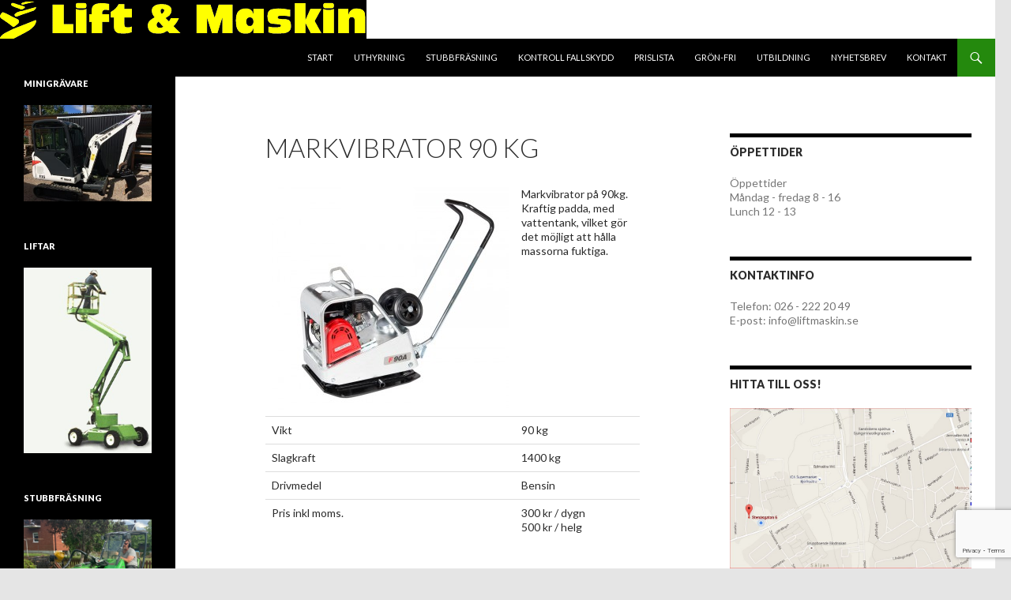

--- FILE ---
content_type: text/html; charset=UTF-8
request_url: https://www.liftmaskin.se/markvibrator-108-kg/
body_size: 8287
content:
<!DOCTYPE html>
<!--[if IE 7]>
<html class="ie ie7" dir="ltr" lang="sv-SE"
	prefix="og: https://ogp.me/ns#" >
<![endif]-->
<!--[if IE 8]>
<html class="ie ie8" dir="ltr" lang="sv-SE"
	prefix="og: https://ogp.me/ns#" >
<![endif]-->
<!--[if !(IE 7) & !(IE 8)]><!-->
<html dir="ltr" lang="sv-SE"
	prefix="og: https://ogp.me/ns#" >
<!--<![endif]-->
<head>
	<meta charset="UTF-8">
	<meta name="viewport" content="width=device-width">
	
	<link rel="profile" href="https://gmpg.org/xfn/11">
	<link rel="pingback" href="https://www.liftmaskin.se/xmlrpc.php">
	<!--[if lt IE 9]>
	<script src="https://www.liftmaskin.se/wp-content/themes/twentyfourteen/js/html5.js"></script>
	<![endif]-->
	
		<!-- All in One SEO 4.3.0 - aioseo.com -->
		<title>Markvibrator 90 kg | Lift &amp; Maskin AB</title>
		<meta name="robots" content="max-image-preview:large" />
		<link rel="canonical" href="https://www.liftmaskin.se/markvibrator-108-kg/" />
		<meta name="generator" content="All in One SEO (AIOSEO) 4.3.0 " />
		<meta property="og:locale" content="sv_SE" />
		<meta property="og:site_name" content="Lift &amp; Maskin AB | Kom till oss, det lönar sig." />
		<meta property="og:type" content="article" />
		<meta property="og:title" content="Markvibrator 90 kg | Lift &amp; Maskin AB" />
		<meta property="og:url" content="https://www.liftmaskin.se/markvibrator-108-kg/" />
		<meta property="article:published_time" content="2016-02-17T15:52:19+00:00" />
		<meta property="article:modified_time" content="2016-06-09T07:16:40+00:00" />
		<meta name="twitter:card" content="summary" />
		<meta name="twitter:title" content="Markvibrator 90 kg | Lift &amp; Maskin AB" />
		<script type="application/ld+json" class="aioseo-schema">
			{"@context":"https:\/\/schema.org","@graph":[{"@type":"BreadcrumbList","@id":"https:\/\/www.liftmaskin.se\/markvibrator-108-kg\/#breadcrumblist","itemListElement":[{"@type":"ListItem","@id":"https:\/\/www.liftmaskin.se\/#listItem","position":1,"item":{"@type":"WebPage","@id":"https:\/\/www.liftmaskin.se\/","name":"Hem","description":"Hyr skylift och byggutrustning hos oss!","url":"https:\/\/www.liftmaskin.se\/"},"nextItem":"https:\/\/www.liftmaskin.se\/markvibrator-108-kg\/#listItem"},{"@type":"ListItem","@id":"https:\/\/www.liftmaskin.se\/markvibrator-108-kg\/#listItem","position":2,"item":{"@type":"WebPage","@id":"https:\/\/www.liftmaskin.se\/markvibrator-108-kg\/","name":"Markvibrator 90 kg","url":"https:\/\/www.liftmaskin.se\/markvibrator-108-kg\/"},"previousItem":"https:\/\/www.liftmaskin.se\/#listItem"}]},{"@type":"Organization","@id":"https:\/\/www.liftmaskin.se\/#organization","name":"Lift & Maskin AB","url":"https:\/\/www.liftmaskin.se\/"},{"@type":"WebPage","@id":"https:\/\/www.liftmaskin.se\/markvibrator-108-kg\/#webpage","url":"https:\/\/www.liftmaskin.se\/markvibrator-108-kg\/","name":"Markvibrator 90 kg | Lift & Maskin AB","inLanguage":"sv-SE","isPartOf":{"@id":"https:\/\/www.liftmaskin.se\/#website"},"breadcrumb":{"@id":"https:\/\/www.liftmaskin.se\/markvibrator-108-kg\/#breadcrumblist"},"datePublished":"2016-02-17T15:52:19+01:00","dateModified":"2016-06-09T07:16:40+02:00"},{"@type":"WebSite","@id":"https:\/\/www.liftmaskin.se\/#website","url":"https:\/\/www.liftmaskin.se\/","name":"Lift & Maskin AB","description":"Kom till oss, det l\u00f6nar sig.","inLanguage":"sv-SE","publisher":{"@id":"https:\/\/www.liftmaskin.se\/#organization"}}]}
		</script>
		<!-- All in One SEO -->

<link rel='dns-prefetch' href='//fonts.googleapis.com' />
<link rel="alternate" type="application/rss+xml" title="Lift &amp; Maskin AB &raquo; Webbflöde" href="https://www.liftmaskin.se/feed/" />
<link rel="alternate" type="application/rss+xml" title="Lift &amp; Maskin AB &raquo; Kommentarsflöde" href="https://www.liftmaskin.se/comments/feed/" />
<script type="text/javascript">
/* <![CDATA[ */
window._wpemojiSettings = {"baseUrl":"https:\/\/s.w.org\/images\/core\/emoji\/14.0.0\/72x72\/","ext":".png","svgUrl":"https:\/\/s.w.org\/images\/core\/emoji\/14.0.0\/svg\/","svgExt":".svg","source":{"concatemoji":"https:\/\/www.liftmaskin.se\/wp-includes\/js\/wp-emoji-release.min.js?ver=6.4.7"}};
/*! This file is auto-generated */
!function(i,n){var o,s,e;function c(e){try{var t={supportTests:e,timestamp:(new Date).valueOf()};sessionStorage.setItem(o,JSON.stringify(t))}catch(e){}}function p(e,t,n){e.clearRect(0,0,e.canvas.width,e.canvas.height),e.fillText(t,0,0);var t=new Uint32Array(e.getImageData(0,0,e.canvas.width,e.canvas.height).data),r=(e.clearRect(0,0,e.canvas.width,e.canvas.height),e.fillText(n,0,0),new Uint32Array(e.getImageData(0,0,e.canvas.width,e.canvas.height).data));return t.every(function(e,t){return e===r[t]})}function u(e,t,n){switch(t){case"flag":return n(e,"\ud83c\udff3\ufe0f\u200d\u26a7\ufe0f","\ud83c\udff3\ufe0f\u200b\u26a7\ufe0f")?!1:!n(e,"\ud83c\uddfa\ud83c\uddf3","\ud83c\uddfa\u200b\ud83c\uddf3")&&!n(e,"\ud83c\udff4\udb40\udc67\udb40\udc62\udb40\udc65\udb40\udc6e\udb40\udc67\udb40\udc7f","\ud83c\udff4\u200b\udb40\udc67\u200b\udb40\udc62\u200b\udb40\udc65\u200b\udb40\udc6e\u200b\udb40\udc67\u200b\udb40\udc7f");case"emoji":return!n(e,"\ud83e\udef1\ud83c\udffb\u200d\ud83e\udef2\ud83c\udfff","\ud83e\udef1\ud83c\udffb\u200b\ud83e\udef2\ud83c\udfff")}return!1}function f(e,t,n){var r="undefined"!=typeof WorkerGlobalScope&&self instanceof WorkerGlobalScope?new OffscreenCanvas(300,150):i.createElement("canvas"),a=r.getContext("2d",{willReadFrequently:!0}),o=(a.textBaseline="top",a.font="600 32px Arial",{});return e.forEach(function(e){o[e]=t(a,e,n)}),o}function t(e){var t=i.createElement("script");t.src=e,t.defer=!0,i.head.appendChild(t)}"undefined"!=typeof Promise&&(o="wpEmojiSettingsSupports",s=["flag","emoji"],n.supports={everything:!0,everythingExceptFlag:!0},e=new Promise(function(e){i.addEventListener("DOMContentLoaded",e,{once:!0})}),new Promise(function(t){var n=function(){try{var e=JSON.parse(sessionStorage.getItem(o));if("object"==typeof e&&"number"==typeof e.timestamp&&(new Date).valueOf()<e.timestamp+604800&&"object"==typeof e.supportTests)return e.supportTests}catch(e){}return null}();if(!n){if("undefined"!=typeof Worker&&"undefined"!=typeof OffscreenCanvas&&"undefined"!=typeof URL&&URL.createObjectURL&&"undefined"!=typeof Blob)try{var e="postMessage("+f.toString()+"("+[JSON.stringify(s),u.toString(),p.toString()].join(",")+"));",r=new Blob([e],{type:"text/javascript"}),a=new Worker(URL.createObjectURL(r),{name:"wpTestEmojiSupports"});return void(a.onmessage=function(e){c(n=e.data),a.terminate(),t(n)})}catch(e){}c(n=f(s,u,p))}t(n)}).then(function(e){for(var t in e)n.supports[t]=e[t],n.supports.everything=n.supports.everything&&n.supports[t],"flag"!==t&&(n.supports.everythingExceptFlag=n.supports.everythingExceptFlag&&n.supports[t]);n.supports.everythingExceptFlag=n.supports.everythingExceptFlag&&!n.supports.flag,n.DOMReady=!1,n.readyCallback=function(){n.DOMReady=!0}}).then(function(){return e}).then(function(){var e;n.supports.everything||(n.readyCallback(),(e=n.source||{}).concatemoji?t(e.concatemoji):e.wpemoji&&e.twemoji&&(t(e.twemoji),t(e.wpemoji)))}))}((window,document),window._wpemojiSettings);
/* ]]> */
</script>
<style id='wp-emoji-styles-inline-css' type='text/css'>

	img.wp-smiley, img.emoji {
		display: inline !important;
		border: none !important;
		box-shadow: none !important;
		height: 1em !important;
		width: 1em !important;
		margin: 0 0.07em !important;
		vertical-align: -0.1em !important;
		background: none !important;
		padding: 0 !important;
	}
</style>
<link rel='stylesheet' id='wp-block-library-css' href='https://www.liftmaskin.se/wp-includes/css/dist/block-library/style.min.css?ver=6.4.7' type='text/css' media='all' />
<style id='classic-theme-styles-inline-css' type='text/css'>
/*! This file is auto-generated */
.wp-block-button__link{color:#fff;background-color:#32373c;border-radius:9999px;box-shadow:none;text-decoration:none;padding:calc(.667em + 2px) calc(1.333em + 2px);font-size:1.125em}.wp-block-file__button{background:#32373c;color:#fff;text-decoration:none}
</style>
<style id='global-styles-inline-css' type='text/css'>
body{--wp--preset--color--black: #000000;--wp--preset--color--cyan-bluish-gray: #abb8c3;--wp--preset--color--white: #ffffff;--wp--preset--color--pale-pink: #f78da7;--wp--preset--color--vivid-red: #cf2e2e;--wp--preset--color--luminous-vivid-orange: #ff6900;--wp--preset--color--luminous-vivid-amber: #fcb900;--wp--preset--color--light-green-cyan: #7bdcb5;--wp--preset--color--vivid-green-cyan: #00d084;--wp--preset--color--pale-cyan-blue: #8ed1fc;--wp--preset--color--vivid-cyan-blue: #0693e3;--wp--preset--color--vivid-purple: #9b51e0;--wp--preset--gradient--vivid-cyan-blue-to-vivid-purple: linear-gradient(135deg,rgba(6,147,227,1) 0%,rgb(155,81,224) 100%);--wp--preset--gradient--light-green-cyan-to-vivid-green-cyan: linear-gradient(135deg,rgb(122,220,180) 0%,rgb(0,208,130) 100%);--wp--preset--gradient--luminous-vivid-amber-to-luminous-vivid-orange: linear-gradient(135deg,rgba(252,185,0,1) 0%,rgba(255,105,0,1) 100%);--wp--preset--gradient--luminous-vivid-orange-to-vivid-red: linear-gradient(135deg,rgba(255,105,0,1) 0%,rgb(207,46,46) 100%);--wp--preset--gradient--very-light-gray-to-cyan-bluish-gray: linear-gradient(135deg,rgb(238,238,238) 0%,rgb(169,184,195) 100%);--wp--preset--gradient--cool-to-warm-spectrum: linear-gradient(135deg,rgb(74,234,220) 0%,rgb(151,120,209) 20%,rgb(207,42,186) 40%,rgb(238,44,130) 60%,rgb(251,105,98) 80%,rgb(254,248,76) 100%);--wp--preset--gradient--blush-light-purple: linear-gradient(135deg,rgb(255,206,236) 0%,rgb(152,150,240) 100%);--wp--preset--gradient--blush-bordeaux: linear-gradient(135deg,rgb(254,205,165) 0%,rgb(254,45,45) 50%,rgb(107,0,62) 100%);--wp--preset--gradient--luminous-dusk: linear-gradient(135deg,rgb(255,203,112) 0%,rgb(199,81,192) 50%,rgb(65,88,208) 100%);--wp--preset--gradient--pale-ocean: linear-gradient(135deg,rgb(255,245,203) 0%,rgb(182,227,212) 50%,rgb(51,167,181) 100%);--wp--preset--gradient--electric-grass: linear-gradient(135deg,rgb(202,248,128) 0%,rgb(113,206,126) 100%);--wp--preset--gradient--midnight: linear-gradient(135deg,rgb(2,3,129) 0%,rgb(40,116,252) 100%);--wp--preset--font-size--small: 13px;--wp--preset--font-size--medium: 20px;--wp--preset--font-size--large: 36px;--wp--preset--font-size--x-large: 42px;--wp--preset--spacing--20: 0.44rem;--wp--preset--spacing--30: 0.67rem;--wp--preset--spacing--40: 1rem;--wp--preset--spacing--50: 1.5rem;--wp--preset--spacing--60: 2.25rem;--wp--preset--spacing--70: 3.38rem;--wp--preset--spacing--80: 5.06rem;--wp--preset--shadow--natural: 6px 6px 9px rgba(0, 0, 0, 0.2);--wp--preset--shadow--deep: 12px 12px 50px rgba(0, 0, 0, 0.4);--wp--preset--shadow--sharp: 6px 6px 0px rgba(0, 0, 0, 0.2);--wp--preset--shadow--outlined: 6px 6px 0px -3px rgba(255, 255, 255, 1), 6px 6px rgba(0, 0, 0, 1);--wp--preset--shadow--crisp: 6px 6px 0px rgba(0, 0, 0, 1);}:where(.is-layout-flex){gap: 0.5em;}:where(.is-layout-grid){gap: 0.5em;}body .is-layout-flow > .alignleft{float: left;margin-inline-start: 0;margin-inline-end: 2em;}body .is-layout-flow > .alignright{float: right;margin-inline-start: 2em;margin-inline-end: 0;}body .is-layout-flow > .aligncenter{margin-left: auto !important;margin-right: auto !important;}body .is-layout-constrained > .alignleft{float: left;margin-inline-start: 0;margin-inline-end: 2em;}body .is-layout-constrained > .alignright{float: right;margin-inline-start: 2em;margin-inline-end: 0;}body .is-layout-constrained > .aligncenter{margin-left: auto !important;margin-right: auto !important;}body .is-layout-constrained > :where(:not(.alignleft):not(.alignright):not(.alignfull)){max-width: var(--wp--style--global--content-size);margin-left: auto !important;margin-right: auto !important;}body .is-layout-constrained > .alignwide{max-width: var(--wp--style--global--wide-size);}body .is-layout-flex{display: flex;}body .is-layout-flex{flex-wrap: wrap;align-items: center;}body .is-layout-flex > *{margin: 0;}body .is-layout-grid{display: grid;}body .is-layout-grid > *{margin: 0;}:where(.wp-block-columns.is-layout-flex){gap: 2em;}:where(.wp-block-columns.is-layout-grid){gap: 2em;}:where(.wp-block-post-template.is-layout-flex){gap: 1.25em;}:where(.wp-block-post-template.is-layout-grid){gap: 1.25em;}.has-black-color{color: var(--wp--preset--color--black) !important;}.has-cyan-bluish-gray-color{color: var(--wp--preset--color--cyan-bluish-gray) !important;}.has-white-color{color: var(--wp--preset--color--white) !important;}.has-pale-pink-color{color: var(--wp--preset--color--pale-pink) !important;}.has-vivid-red-color{color: var(--wp--preset--color--vivid-red) !important;}.has-luminous-vivid-orange-color{color: var(--wp--preset--color--luminous-vivid-orange) !important;}.has-luminous-vivid-amber-color{color: var(--wp--preset--color--luminous-vivid-amber) !important;}.has-light-green-cyan-color{color: var(--wp--preset--color--light-green-cyan) !important;}.has-vivid-green-cyan-color{color: var(--wp--preset--color--vivid-green-cyan) !important;}.has-pale-cyan-blue-color{color: var(--wp--preset--color--pale-cyan-blue) !important;}.has-vivid-cyan-blue-color{color: var(--wp--preset--color--vivid-cyan-blue) !important;}.has-vivid-purple-color{color: var(--wp--preset--color--vivid-purple) !important;}.has-black-background-color{background-color: var(--wp--preset--color--black) !important;}.has-cyan-bluish-gray-background-color{background-color: var(--wp--preset--color--cyan-bluish-gray) !important;}.has-white-background-color{background-color: var(--wp--preset--color--white) !important;}.has-pale-pink-background-color{background-color: var(--wp--preset--color--pale-pink) !important;}.has-vivid-red-background-color{background-color: var(--wp--preset--color--vivid-red) !important;}.has-luminous-vivid-orange-background-color{background-color: var(--wp--preset--color--luminous-vivid-orange) !important;}.has-luminous-vivid-amber-background-color{background-color: var(--wp--preset--color--luminous-vivid-amber) !important;}.has-light-green-cyan-background-color{background-color: var(--wp--preset--color--light-green-cyan) !important;}.has-vivid-green-cyan-background-color{background-color: var(--wp--preset--color--vivid-green-cyan) !important;}.has-pale-cyan-blue-background-color{background-color: var(--wp--preset--color--pale-cyan-blue) !important;}.has-vivid-cyan-blue-background-color{background-color: var(--wp--preset--color--vivid-cyan-blue) !important;}.has-vivid-purple-background-color{background-color: var(--wp--preset--color--vivid-purple) !important;}.has-black-border-color{border-color: var(--wp--preset--color--black) !important;}.has-cyan-bluish-gray-border-color{border-color: var(--wp--preset--color--cyan-bluish-gray) !important;}.has-white-border-color{border-color: var(--wp--preset--color--white) !important;}.has-pale-pink-border-color{border-color: var(--wp--preset--color--pale-pink) !important;}.has-vivid-red-border-color{border-color: var(--wp--preset--color--vivid-red) !important;}.has-luminous-vivid-orange-border-color{border-color: var(--wp--preset--color--luminous-vivid-orange) !important;}.has-luminous-vivid-amber-border-color{border-color: var(--wp--preset--color--luminous-vivid-amber) !important;}.has-light-green-cyan-border-color{border-color: var(--wp--preset--color--light-green-cyan) !important;}.has-vivid-green-cyan-border-color{border-color: var(--wp--preset--color--vivid-green-cyan) !important;}.has-pale-cyan-blue-border-color{border-color: var(--wp--preset--color--pale-cyan-blue) !important;}.has-vivid-cyan-blue-border-color{border-color: var(--wp--preset--color--vivid-cyan-blue) !important;}.has-vivid-purple-border-color{border-color: var(--wp--preset--color--vivid-purple) !important;}.has-vivid-cyan-blue-to-vivid-purple-gradient-background{background: var(--wp--preset--gradient--vivid-cyan-blue-to-vivid-purple) !important;}.has-light-green-cyan-to-vivid-green-cyan-gradient-background{background: var(--wp--preset--gradient--light-green-cyan-to-vivid-green-cyan) !important;}.has-luminous-vivid-amber-to-luminous-vivid-orange-gradient-background{background: var(--wp--preset--gradient--luminous-vivid-amber-to-luminous-vivid-orange) !important;}.has-luminous-vivid-orange-to-vivid-red-gradient-background{background: var(--wp--preset--gradient--luminous-vivid-orange-to-vivid-red) !important;}.has-very-light-gray-to-cyan-bluish-gray-gradient-background{background: var(--wp--preset--gradient--very-light-gray-to-cyan-bluish-gray) !important;}.has-cool-to-warm-spectrum-gradient-background{background: var(--wp--preset--gradient--cool-to-warm-spectrum) !important;}.has-blush-light-purple-gradient-background{background: var(--wp--preset--gradient--blush-light-purple) !important;}.has-blush-bordeaux-gradient-background{background: var(--wp--preset--gradient--blush-bordeaux) !important;}.has-luminous-dusk-gradient-background{background: var(--wp--preset--gradient--luminous-dusk) !important;}.has-pale-ocean-gradient-background{background: var(--wp--preset--gradient--pale-ocean) !important;}.has-electric-grass-gradient-background{background: var(--wp--preset--gradient--electric-grass) !important;}.has-midnight-gradient-background{background: var(--wp--preset--gradient--midnight) !important;}.has-small-font-size{font-size: var(--wp--preset--font-size--small) !important;}.has-medium-font-size{font-size: var(--wp--preset--font-size--medium) !important;}.has-large-font-size{font-size: var(--wp--preset--font-size--large) !important;}.has-x-large-font-size{font-size: var(--wp--preset--font-size--x-large) !important;}
.wp-block-navigation a:where(:not(.wp-element-button)){color: inherit;}
:where(.wp-block-post-template.is-layout-flex){gap: 1.25em;}:where(.wp-block-post-template.is-layout-grid){gap: 1.25em;}
:where(.wp-block-columns.is-layout-flex){gap: 2em;}:where(.wp-block-columns.is-layout-grid){gap: 2em;}
.wp-block-pullquote{font-size: 1.5em;line-height: 1.6;}
</style>
<link rel='stylesheet' id='contact-form-7-css' href='https://www.liftmaskin.se/wp-content/plugins/contact-form-7/includes/css/styles.css?ver=5.9.8' type='text/css' media='all' />
<link rel='stylesheet' id='ditty-news-ticker-font-css' href='https://www.liftmaskin.se/wp-content/plugins/ditty-news-ticker/legacy/inc/static/libs/fontastic/styles.css?ver=3.1.29' type='text/css' media='all' />
<link rel='stylesheet' id='ditty-news-ticker-css' href='https://www.liftmaskin.se/wp-content/plugins/ditty-news-ticker/legacy/inc/static/css/style.css?ver=3.1.29' type='text/css' media='all' />
<link rel='stylesheet' id='ditty-displays-css' href='https://www.liftmaskin.se/wp-content/plugins/ditty-news-ticker/build/dittyDisplays.css?ver=3.1.29' type='text/css' media='all' />
<link rel='stylesheet' id='ditty-fontawesome-css' href='https://www.liftmaskin.se/wp-content/plugins/ditty-news-ticker/includes/libs/fontawesome-6.4.0/css/all.css?ver=6.4.0' type='text/css' media='' />
<link rel='stylesheet' id='twentyfourteen-lato-css' href='//fonts.googleapis.com/css?family=Lato%3A300%2C400%2C700%2C900%2C300italic%2C400italic%2C700italic' type='text/css' media='all' />
<link rel='stylesheet' id='genericons-css' href='https://www.liftmaskin.se/wp-content/themes/twentyfourteen/genericons/genericons.css?ver=3.0.3' type='text/css' media='all' />
<link rel='stylesheet' id='twentyfourteen-style-css' href='https://www.liftmaskin.se/wp-content/themes/twentyfourteen/style.css?ver=6.4.7' type='text/css' media='all' />
<!--[if lt IE 9]>
<link rel='stylesheet' id='twentyfourteen-ie-css' href='https://www.liftmaskin.se/wp-content/themes/twentyfourteen/css/ie.css?ver=20131205' type='text/css' media='all' />
<![endif]-->
<link rel='stylesheet' id='newsletter-css' href='https://www.liftmaskin.se/wp-content/plugins/newsletter/style.css?ver=8.0.6' type='text/css' media='all' />
<link rel='stylesheet' id='tablepress-default-css' href='https://www.liftmaskin.se/wp-content/plugins/tablepress/css/build/default.css?ver=2.2.4' type='text/css' media='all' />
<!--n2css--><script type="text/javascript" src="https://www.liftmaskin.se/wp-includes/js/jquery/jquery.min.js?ver=3.7.1" id="jquery-core-js"></script>
<script type="text/javascript" src="https://www.liftmaskin.se/wp-includes/js/jquery/jquery-migrate.min.js?ver=3.4.1" id="jquery-migrate-js"></script>
<link rel="https://api.w.org/" href="https://www.liftmaskin.se/wp-json/" /><link rel="alternate" type="application/json" href="https://www.liftmaskin.se/wp-json/wp/v2/pages/826" /><link rel="EditURI" type="application/rsd+xml" title="RSD" href="https://www.liftmaskin.se/xmlrpc.php?rsd" />
<meta name="generator" content="WordPress 6.4.7" />
<link rel='shortlink' href='https://www.liftmaskin.se/?p=826' />
<link rel="alternate" type="application/json+oembed" href="https://www.liftmaskin.se/wp-json/oembed/1.0/embed?url=https%3A%2F%2Fwww.liftmaskin.se%2Fmarkvibrator-108-kg%2F" />
<link rel="alternate" type="text/xml+oembed" href="https://www.liftmaskin.se/wp-json/oembed/1.0/embed?url=https%3A%2F%2Fwww.liftmaskin.se%2Fmarkvibrator-108-kg%2F&#038;format=xml" />
	<style type="text/css" id="twentyfourteen-header-css">
			.site-title,
		.site-description {
			clip: rect(1px 1px 1px 1px); /* IE7 */
			clip: rect(1px, 1px, 1px, 1px);
			position: absolute;
		}
		</style>
	<style type="text/css" id="custom-background-css">
body.custom-background { background-color: #e5e5e5; }
</style>
	<link rel="icon" href="https://www.liftmaskin.se/wp-content/uploads/2016/04/cropped-favicon1-32x32.gif" sizes="32x32" />
<link rel="icon" href="https://www.liftmaskin.se/wp-content/uploads/2016/04/cropped-favicon1-192x192.gif" sizes="192x192" />
<link rel="apple-touch-icon" href="https://www.liftmaskin.se/wp-content/uploads/2016/04/cropped-favicon1-180x180.gif" />
<meta name="msapplication-TileImage" content="https://www.liftmaskin.se/wp-content/uploads/2016/04/cropped-favicon1-270x270.gif" />
</head>

<body data-rsssl=1 class="page-template-default page page-id-826 custom-background header-image singular">
<div id="page" class="hfeed site">
		<div id="site-header">
		<a href="https://www.liftmaskin.se/" rel="home">
			<img src="https://www.liftmaskin.se/wp-content/uploads/2020/04/Liftmaskin_gul.gif" width="464" height="49" alt="">
		</a>
	</div>
	
	<header id="masthead" class="site-header" role="banner">
		<div class="header-main">
			<h1 class="site-title"><a href="https://www.liftmaskin.se/" rel="home">Lift &amp; Maskin AB</a></h1>

			<div class="search-toggle">
				<a href="#search-container" class="screen-reader-text">Sök</a>
			</div>

			<nav id="primary-navigation" class="site-navigation primary-navigation" role="navigation">
				<button class="menu-toggle">Primär meny</button>
				<a class="screen-reader-text skip-link" href="#content">Hoppa till innehåll</a>
				<div class="menu-egen-container"><ul id="menu-egen" class="nav-menu"><li id="menu-item-477" class="menu-item menu-item-type-custom menu-item-object-custom menu-item-home menu-item-477"><a href="https://www.liftmaskin.se">Start</a></li>
<li id="menu-item-681" class="menu-item menu-item-type-post_type menu-item-object-page menu-item-681"><a href="https://www.liftmaskin.se/sortiment/">Uthyrning</a></li>
<li id="menu-item-1751" class="menu-item menu-item-type-post_type menu-item-object-page menu-item-1751"><a href="https://www.liftmaskin.se/stubbfrasning-2/">Stubbfräsning</a></li>
<li id="menu-item-716" class="menu-item menu-item-type-post_type menu-item-object-page menu-item-716"><a href="https://www.liftmaskin.se/kontroll-av-fallskyddsutrustning/">Kontroll fallskydd</a></li>
<li id="menu-item-453" class="menu-item menu-item-type-post_type menu-item-object-page menu-item-453"><a href="https://www.liftmaskin.se/uthyrning/">Prislista</a></li>
<li id="menu-item-411" class="menu-item menu-item-type-post_type menu-item-object-page menu-item-411"><a href="https://www.liftmaskin.se/gron-fri/">Grön-Fri</a></li>
<li id="menu-item-1134" class="menu-item menu-item-type-post_type menu-item-object-page menu-item-1134"><a href="https://www.liftmaskin.se/utbildning/">Utbildning</a></li>
<li id="menu-item-493" class="menu-item menu-item-type-post_type menu-item-object-page menu-item-493"><a href="https://www.liftmaskin.se/newsletter/">Nyhetsbrev</a></li>
<li id="menu-item-416" class="menu-item menu-item-type-post_type menu-item-object-page menu-item-416"><a href="https://www.liftmaskin.se/kontakta-oss/">Kontakt</a></li>
</ul></div>			</nav>
		</div>

		<div id="search-container" class="search-box-wrapper hide">
			<div class="search-box">
				<form role="search" method="get" class="search-form" action="https://www.liftmaskin.se/">
				<label>
					<span class="screen-reader-text">Sök efter:</span>
					<input type="search" class="search-field" placeholder="Sök …" value="" name="s" />
				</label>
				<input type="submit" class="search-submit" value="Sök" />
			</form>			</div>
		</div>
	</header><!-- #masthead -->

	<div id="main" class="site-main">

<div id="main-content" class="main-content">

	<div id="primary" class="content-area">
		<div id="content" class="site-content" role="main">

			
<article id="post-826" class="post-826 page type-page status-publish hentry">
	<header class="entry-header"><h1 class="entry-title">Markvibrator 90 kg</h1></header><!-- .entry-header -->
	<div class="entry-content">
		<h4>
<table id="tablepress-70" class="tablepress tablepress-id-70">
<tbody class="row-hover">
<tr class="row-1 odd">
	<td class="column-1"><a href="https://www.liftmaskin.se/wp-content/uploads/2016/02/Swepac_F90A.jpg"><img fetchpriority="high" decoding="async" src="https://www.liftmaskin.se/wp-content/uploads/2016/02/Swepac_F90A-300x282.jpg" alt="Swepac_F90A" width="300" height="282" class="alignnone size-medium wp-image-823" srcset="https://www.liftmaskin.se/wp-content/uploads/2016/02/Swepac_F90A.jpg 300w, https://www.liftmaskin.se/wp-content/uploads/2016/02/Swepac_F90A-250x235.jpg 250w" sizes="(max-width: 300px) 100vw, 300px" /></a></td><td class="column-2">Markvibrator på 90kg.<br />
Kraftig padda, med vattentank, vilket gör det möjligt att hålla massorna fuktiga.</td>
</tr>
<tr class="row-2 even">
	<td class="column-1">Vikt</td><td class="column-2">90 kg</td>
</tr>
<tr class="row-3 odd">
	<td class="column-1">Slagkraft</td><td class="column-2">1400 kg</td>
</tr>
<tr class="row-4 even">
	<td class="column-1">Drivmedel</td><td class="column-2">Bensin</td>
</tr>
<tr class="row-5 odd">
	<td class="column-1">Pris inkl moms.</td><td class="column-2">300 kr / dygn<br />
500 kr / helg</td>
</tr>
</tbody>
</table>
<!-- #tablepress-70 from cache --></h4>
	</div><!-- .entry-content -->
</article><!-- #post-## -->

		</div><!-- #content -->
	</div><!-- #primary -->
	<div id="content-sidebar" class="content-sidebar widget-area" role="complementary">
	<aside id="text-22" class="widget widget_text"><h1 class="widget-title">Öppettider</h1>			<div class="textwidget">Öppettider<br>
Måndag - fredag 8 - 16<br>
Lunch 12 - 13<br>

</div>
		</aside><aside id="text-4" class="widget widget_text"><h1 class="widget-title">Kontaktinfo</h1>			<div class="textwidget"><p>Telefon: 026 - 222 20 49<br />
E-post: info@liftmaskin.se</p>
</div>
		</aside><aside id="widget_sp_image-2" class="widget widget_sp_image"><h1 class="widget-title">Hitta till oss!</h1><a href="https://www.liftmaskin.se/wp-content/uploads/2016/04/karta_stor.jpg" target="_blank" class="widget_sp_image-image-link" title="Hitta till oss!"><img width="744" height="493" alt="Hitta till oss!" class="attachment-full" style="max-width: 100%;" srcset="https://www.liftmaskin.se/wp-content/uploads/2016/04/karta.jpg 744w, https://www.liftmaskin.se/wp-content/uploads/2016/04/karta-300x199.jpg 300w" sizes="(max-width: 744px) 100vw, 744px" src="https://www.liftmaskin.se/wp-content/uploads/2016/04/karta.jpg" /></a></aside></div><!-- #content-sidebar -->
</div><!-- #main-content -->

<div id="secondary">
		<h2 class="site-description">Kom till oss, det lönar sig.</h2>
	
	
		<div id="primary-sidebar" class="primary-sidebar widget-area" role="complementary">
		<aside id="widget_sp_image-3" class="widget widget_sp_image"><h1 class="widget-title">Minigrävare</h1><a href="https://www.liftmaskin.se/minigravare" target="_self" class="widget_sp_image-image-link" title="Minigrävare"><img width="300" height="225" alt="Minigrävare" class="attachment-medium" style="max-width: 100%;" srcset="https://www.liftmaskin.se/wp-content/uploads/2018/08/E16-300x225.jpg 300w, https://www.liftmaskin.se/wp-content/uploads/2018/08/E16-768x576.jpg 768w, https://www.liftmaskin.se/wp-content/uploads/2018/08/E16-1024x768.jpg 1024w" sizes="(max-width: 300px) 100vw, 300px" src="https://www.liftmaskin.se/wp-content/uploads/2018/08/E16-300x225.jpg" /></a></aside><aside id="widget_sp_image-4" class="widget widget_sp_image"><h1 class="widget-title">Liftar</h1><a href="https://www.liftmaskin.se/liftar/" target="_self" class="widget_sp_image-image-link" title="Liftar"><img width="228" height="331" alt="Liftar" class="attachment-full" style="max-width: 100%;" srcset="https://www.liftmaskin.se/wp-content/uploads/2015/01/hr10.jpg 228w, https://www.liftmaskin.se/wp-content/uploads/2015/01/hr10-207x300.jpg 207w, https://www.liftmaskin.se/wp-content/uploads/2015/01/hr10-172x250.jpg 172w" sizes="(max-width: 228px) 100vw, 228px" src="https://www.liftmaskin.se/wp-content/uploads/2015/01/hr10.jpg" /></a></aside><aside id="widget_sp_image-6" class="widget widget_sp_image"><h1 class="widget-title">Stubbfräsning</h1><a href="https://www.liftmaskin.se/stubbfrasning-2/" target="_self" class="widget_sp_image-image-link" title="Stubbfräsning"><img width="2560" height="2520" alt="Stubbfräsning" class="attachment-full" style="max-width: 100%;" srcset="https://www.liftmaskin.se/wp-content/uploads/2025/03/Stubbfras-scaled.jpg 2560w, https://www.liftmaskin.se/wp-content/uploads/2025/03/Stubbfras-300x295.jpg 300w, https://www.liftmaskin.se/wp-content/uploads/2025/03/Stubbfras-1024x1008.jpg 1024w, https://www.liftmaskin.se/wp-content/uploads/2025/03/Stubbfras-768x756.jpg 768w, https://www.liftmaskin.se/wp-content/uploads/2025/03/Stubbfras-1536x1512.jpg 1536w, https://www.liftmaskin.se/wp-content/uploads/2025/03/Stubbfras-2048x2016.jpg 2048w" sizes="(max-width: 2560px) 100vw, 2560px" src="https://www.liftmaskin.se/wp-content/uploads/2025/03/Stubbfras-scaled.jpg" /></a></aside>	</div><!-- #primary-sidebar -->
	</div><!-- #secondary -->

		</div><!-- #main -->

		<footer id="colophon" class="site-footer" role="contentinfo">

			
			<div class="site-info">
								<a href="http://wordpress.org/">Drivs med WordPress</a>
			</div><!-- .site-info -->
		</footer><!-- #colophon -->
	</div><!-- #page -->

	<script type="text/javascript" src="https://www.liftmaskin.se/wp-includes/js/dist/vendor/wp-polyfill-inert.min.js?ver=3.1.2" id="wp-polyfill-inert-js"></script>
<script type="text/javascript" src="https://www.liftmaskin.se/wp-includes/js/dist/vendor/regenerator-runtime.min.js?ver=0.14.0" id="regenerator-runtime-js"></script>
<script type="text/javascript" src="https://www.liftmaskin.se/wp-includes/js/dist/vendor/wp-polyfill.min.js?ver=3.15.0" id="wp-polyfill-js"></script>
<script type="text/javascript" src="https://www.liftmaskin.se/wp-includes/js/dist/hooks.min.js?ver=c6aec9a8d4e5a5d543a1" id="wp-hooks-js"></script>
<script type="text/javascript" src="https://www.liftmaskin.se/wp-includes/js/dist/i18n.min.js?ver=7701b0c3857f914212ef" id="wp-i18n-js"></script>
<script type="text/javascript" id="wp-i18n-js-after">
/* <![CDATA[ */
wp.i18n.setLocaleData( { 'text direction\u0004ltr': [ 'ltr' ] } );
/* ]]> */
</script>
<script type="text/javascript" src="https://www.liftmaskin.se/wp-content/plugins/contact-form-7/includes/swv/js/index.js?ver=5.9.8" id="swv-js"></script>
<script type="text/javascript" id="contact-form-7-js-extra">
/* <![CDATA[ */
var wpcf7 = {"api":{"root":"https:\/\/www.liftmaskin.se\/wp-json\/","namespace":"contact-form-7\/v1"}};
/* ]]> */
</script>
<script type="text/javascript" id="contact-form-7-js-translations">
/* <![CDATA[ */
( function( domain, translations ) {
	var localeData = translations.locale_data[ domain ] || translations.locale_data.messages;
	localeData[""].domain = domain;
	wp.i18n.setLocaleData( localeData, domain );
} )( "contact-form-7", {"translation-revision-date":"2024-09-04 15:58:44+0000","generator":"GlotPress\/4.0.1","domain":"messages","locale_data":{"messages":{"":{"domain":"messages","plural-forms":"nplurals=2; plural=n != 1;","lang":"sv_SE"},"This contact form is placed in the wrong place.":["Detta kontaktformul\u00e4r \u00e4r placerat p\u00e5 fel st\u00e4lle."],"Error:":["Fel:"]}},"comment":{"reference":"includes\/js\/index.js"}} );
/* ]]> */
</script>
<script type="text/javascript" src="https://www.liftmaskin.se/wp-content/plugins/contact-form-7/includes/js/index.js?ver=5.9.8" id="contact-form-7-js"></script>
<script type="text/javascript" src="https://www.liftmaskin.se/wp-content/plugins/ditty-news-ticker/legacy/inc/static/js/swiped-events.min.js?ver=1.1.4" id="swiped-events-js"></script>
<script type="text/javascript" src="https://www.liftmaskin.se/wp-includes/js/imagesloaded.min.js?ver=5.0.0" id="imagesloaded-js"></script>
<script type="text/javascript" src="https://www.liftmaskin.se/wp-includes/js/jquery/ui/effect.min.js?ver=1.13.2" id="jquery-effects-core-js"></script>
<script type="text/javascript" id="ditty-news-ticker-js-extra">
/* <![CDATA[ */
var mtphr_dnt_vars = {"is_rtl":""};
/* ]]> */
</script>
<script type="text/javascript" src="https://www.liftmaskin.se/wp-content/plugins/ditty-news-ticker/legacy/inc/static/js/ditty-news-ticker.min.js?ver=3.1.29" id="ditty-news-ticker-js"></script>
<script type="text/javascript" src="https://www.liftmaskin.se/wp-content/themes/twentyfourteen/js/functions.js?ver=20140616" id="twentyfourteen-script-js"></script>
<script type="text/javascript" src="https://www.google.com/recaptcha/api.js?render=6LeVE44UAAAAAKAJ8Ba-k167GtnCfip_CDR7OP3u&amp;ver=3.0" id="google-recaptcha-js"></script>
<script type="text/javascript" id="wpcf7-recaptcha-js-extra">
/* <![CDATA[ */
var wpcf7_recaptcha = {"sitekey":"6LeVE44UAAAAAKAJ8Ba-k167GtnCfip_CDR7OP3u","actions":{"homepage":"homepage","contactform":"contactform"}};
/* ]]> */
</script>
<script type="text/javascript" src="https://www.liftmaskin.se/wp-content/plugins/contact-form-7/modules/recaptcha/index.js?ver=5.9.8" id="wpcf7-recaptcha-js"></script>
</body>
</html>

--- FILE ---
content_type: text/html; charset=utf-8
request_url: https://www.google.com/recaptcha/api2/anchor?ar=1&k=6LeVE44UAAAAAKAJ8Ba-k167GtnCfip_CDR7OP3u&co=aHR0cHM6Ly93d3cubGlmdG1hc2tpbi5zZTo0NDM.&hl=en&v=7gg7H51Q-naNfhmCP3_R47ho&size=invisible&anchor-ms=20000&execute-ms=30000&cb=5df8k794fzkf
body_size: 48066
content:
<!DOCTYPE HTML><html dir="ltr" lang="en"><head><meta http-equiv="Content-Type" content="text/html; charset=UTF-8">
<meta http-equiv="X-UA-Compatible" content="IE=edge">
<title>reCAPTCHA</title>
<style type="text/css">
/* cyrillic-ext */
@font-face {
  font-family: 'Roboto';
  font-style: normal;
  font-weight: 400;
  font-stretch: 100%;
  src: url(//fonts.gstatic.com/s/roboto/v48/KFO7CnqEu92Fr1ME7kSn66aGLdTylUAMa3GUBHMdazTgWw.woff2) format('woff2');
  unicode-range: U+0460-052F, U+1C80-1C8A, U+20B4, U+2DE0-2DFF, U+A640-A69F, U+FE2E-FE2F;
}
/* cyrillic */
@font-face {
  font-family: 'Roboto';
  font-style: normal;
  font-weight: 400;
  font-stretch: 100%;
  src: url(//fonts.gstatic.com/s/roboto/v48/KFO7CnqEu92Fr1ME7kSn66aGLdTylUAMa3iUBHMdazTgWw.woff2) format('woff2');
  unicode-range: U+0301, U+0400-045F, U+0490-0491, U+04B0-04B1, U+2116;
}
/* greek-ext */
@font-face {
  font-family: 'Roboto';
  font-style: normal;
  font-weight: 400;
  font-stretch: 100%;
  src: url(//fonts.gstatic.com/s/roboto/v48/KFO7CnqEu92Fr1ME7kSn66aGLdTylUAMa3CUBHMdazTgWw.woff2) format('woff2');
  unicode-range: U+1F00-1FFF;
}
/* greek */
@font-face {
  font-family: 'Roboto';
  font-style: normal;
  font-weight: 400;
  font-stretch: 100%;
  src: url(//fonts.gstatic.com/s/roboto/v48/KFO7CnqEu92Fr1ME7kSn66aGLdTylUAMa3-UBHMdazTgWw.woff2) format('woff2');
  unicode-range: U+0370-0377, U+037A-037F, U+0384-038A, U+038C, U+038E-03A1, U+03A3-03FF;
}
/* math */
@font-face {
  font-family: 'Roboto';
  font-style: normal;
  font-weight: 400;
  font-stretch: 100%;
  src: url(//fonts.gstatic.com/s/roboto/v48/KFO7CnqEu92Fr1ME7kSn66aGLdTylUAMawCUBHMdazTgWw.woff2) format('woff2');
  unicode-range: U+0302-0303, U+0305, U+0307-0308, U+0310, U+0312, U+0315, U+031A, U+0326-0327, U+032C, U+032F-0330, U+0332-0333, U+0338, U+033A, U+0346, U+034D, U+0391-03A1, U+03A3-03A9, U+03B1-03C9, U+03D1, U+03D5-03D6, U+03F0-03F1, U+03F4-03F5, U+2016-2017, U+2034-2038, U+203C, U+2040, U+2043, U+2047, U+2050, U+2057, U+205F, U+2070-2071, U+2074-208E, U+2090-209C, U+20D0-20DC, U+20E1, U+20E5-20EF, U+2100-2112, U+2114-2115, U+2117-2121, U+2123-214F, U+2190, U+2192, U+2194-21AE, U+21B0-21E5, U+21F1-21F2, U+21F4-2211, U+2213-2214, U+2216-22FF, U+2308-230B, U+2310, U+2319, U+231C-2321, U+2336-237A, U+237C, U+2395, U+239B-23B7, U+23D0, U+23DC-23E1, U+2474-2475, U+25AF, U+25B3, U+25B7, U+25BD, U+25C1, U+25CA, U+25CC, U+25FB, U+266D-266F, U+27C0-27FF, U+2900-2AFF, U+2B0E-2B11, U+2B30-2B4C, U+2BFE, U+3030, U+FF5B, U+FF5D, U+1D400-1D7FF, U+1EE00-1EEFF;
}
/* symbols */
@font-face {
  font-family: 'Roboto';
  font-style: normal;
  font-weight: 400;
  font-stretch: 100%;
  src: url(//fonts.gstatic.com/s/roboto/v48/KFO7CnqEu92Fr1ME7kSn66aGLdTylUAMaxKUBHMdazTgWw.woff2) format('woff2');
  unicode-range: U+0001-000C, U+000E-001F, U+007F-009F, U+20DD-20E0, U+20E2-20E4, U+2150-218F, U+2190, U+2192, U+2194-2199, U+21AF, U+21E6-21F0, U+21F3, U+2218-2219, U+2299, U+22C4-22C6, U+2300-243F, U+2440-244A, U+2460-24FF, U+25A0-27BF, U+2800-28FF, U+2921-2922, U+2981, U+29BF, U+29EB, U+2B00-2BFF, U+4DC0-4DFF, U+FFF9-FFFB, U+10140-1018E, U+10190-1019C, U+101A0, U+101D0-101FD, U+102E0-102FB, U+10E60-10E7E, U+1D2C0-1D2D3, U+1D2E0-1D37F, U+1F000-1F0FF, U+1F100-1F1AD, U+1F1E6-1F1FF, U+1F30D-1F30F, U+1F315, U+1F31C, U+1F31E, U+1F320-1F32C, U+1F336, U+1F378, U+1F37D, U+1F382, U+1F393-1F39F, U+1F3A7-1F3A8, U+1F3AC-1F3AF, U+1F3C2, U+1F3C4-1F3C6, U+1F3CA-1F3CE, U+1F3D4-1F3E0, U+1F3ED, U+1F3F1-1F3F3, U+1F3F5-1F3F7, U+1F408, U+1F415, U+1F41F, U+1F426, U+1F43F, U+1F441-1F442, U+1F444, U+1F446-1F449, U+1F44C-1F44E, U+1F453, U+1F46A, U+1F47D, U+1F4A3, U+1F4B0, U+1F4B3, U+1F4B9, U+1F4BB, U+1F4BF, U+1F4C8-1F4CB, U+1F4D6, U+1F4DA, U+1F4DF, U+1F4E3-1F4E6, U+1F4EA-1F4ED, U+1F4F7, U+1F4F9-1F4FB, U+1F4FD-1F4FE, U+1F503, U+1F507-1F50B, U+1F50D, U+1F512-1F513, U+1F53E-1F54A, U+1F54F-1F5FA, U+1F610, U+1F650-1F67F, U+1F687, U+1F68D, U+1F691, U+1F694, U+1F698, U+1F6AD, U+1F6B2, U+1F6B9-1F6BA, U+1F6BC, U+1F6C6-1F6CF, U+1F6D3-1F6D7, U+1F6E0-1F6EA, U+1F6F0-1F6F3, U+1F6F7-1F6FC, U+1F700-1F7FF, U+1F800-1F80B, U+1F810-1F847, U+1F850-1F859, U+1F860-1F887, U+1F890-1F8AD, U+1F8B0-1F8BB, U+1F8C0-1F8C1, U+1F900-1F90B, U+1F93B, U+1F946, U+1F984, U+1F996, U+1F9E9, U+1FA00-1FA6F, U+1FA70-1FA7C, U+1FA80-1FA89, U+1FA8F-1FAC6, U+1FACE-1FADC, U+1FADF-1FAE9, U+1FAF0-1FAF8, U+1FB00-1FBFF;
}
/* vietnamese */
@font-face {
  font-family: 'Roboto';
  font-style: normal;
  font-weight: 400;
  font-stretch: 100%;
  src: url(//fonts.gstatic.com/s/roboto/v48/KFO7CnqEu92Fr1ME7kSn66aGLdTylUAMa3OUBHMdazTgWw.woff2) format('woff2');
  unicode-range: U+0102-0103, U+0110-0111, U+0128-0129, U+0168-0169, U+01A0-01A1, U+01AF-01B0, U+0300-0301, U+0303-0304, U+0308-0309, U+0323, U+0329, U+1EA0-1EF9, U+20AB;
}
/* latin-ext */
@font-face {
  font-family: 'Roboto';
  font-style: normal;
  font-weight: 400;
  font-stretch: 100%;
  src: url(//fonts.gstatic.com/s/roboto/v48/KFO7CnqEu92Fr1ME7kSn66aGLdTylUAMa3KUBHMdazTgWw.woff2) format('woff2');
  unicode-range: U+0100-02BA, U+02BD-02C5, U+02C7-02CC, U+02CE-02D7, U+02DD-02FF, U+0304, U+0308, U+0329, U+1D00-1DBF, U+1E00-1E9F, U+1EF2-1EFF, U+2020, U+20A0-20AB, U+20AD-20C0, U+2113, U+2C60-2C7F, U+A720-A7FF;
}
/* latin */
@font-face {
  font-family: 'Roboto';
  font-style: normal;
  font-weight: 400;
  font-stretch: 100%;
  src: url(//fonts.gstatic.com/s/roboto/v48/KFO7CnqEu92Fr1ME7kSn66aGLdTylUAMa3yUBHMdazQ.woff2) format('woff2');
  unicode-range: U+0000-00FF, U+0131, U+0152-0153, U+02BB-02BC, U+02C6, U+02DA, U+02DC, U+0304, U+0308, U+0329, U+2000-206F, U+20AC, U+2122, U+2191, U+2193, U+2212, U+2215, U+FEFF, U+FFFD;
}
/* cyrillic-ext */
@font-face {
  font-family: 'Roboto';
  font-style: normal;
  font-weight: 500;
  font-stretch: 100%;
  src: url(//fonts.gstatic.com/s/roboto/v48/KFO7CnqEu92Fr1ME7kSn66aGLdTylUAMa3GUBHMdazTgWw.woff2) format('woff2');
  unicode-range: U+0460-052F, U+1C80-1C8A, U+20B4, U+2DE0-2DFF, U+A640-A69F, U+FE2E-FE2F;
}
/* cyrillic */
@font-face {
  font-family: 'Roboto';
  font-style: normal;
  font-weight: 500;
  font-stretch: 100%;
  src: url(//fonts.gstatic.com/s/roboto/v48/KFO7CnqEu92Fr1ME7kSn66aGLdTylUAMa3iUBHMdazTgWw.woff2) format('woff2');
  unicode-range: U+0301, U+0400-045F, U+0490-0491, U+04B0-04B1, U+2116;
}
/* greek-ext */
@font-face {
  font-family: 'Roboto';
  font-style: normal;
  font-weight: 500;
  font-stretch: 100%;
  src: url(//fonts.gstatic.com/s/roboto/v48/KFO7CnqEu92Fr1ME7kSn66aGLdTylUAMa3CUBHMdazTgWw.woff2) format('woff2');
  unicode-range: U+1F00-1FFF;
}
/* greek */
@font-face {
  font-family: 'Roboto';
  font-style: normal;
  font-weight: 500;
  font-stretch: 100%;
  src: url(//fonts.gstatic.com/s/roboto/v48/KFO7CnqEu92Fr1ME7kSn66aGLdTylUAMa3-UBHMdazTgWw.woff2) format('woff2');
  unicode-range: U+0370-0377, U+037A-037F, U+0384-038A, U+038C, U+038E-03A1, U+03A3-03FF;
}
/* math */
@font-face {
  font-family: 'Roboto';
  font-style: normal;
  font-weight: 500;
  font-stretch: 100%;
  src: url(//fonts.gstatic.com/s/roboto/v48/KFO7CnqEu92Fr1ME7kSn66aGLdTylUAMawCUBHMdazTgWw.woff2) format('woff2');
  unicode-range: U+0302-0303, U+0305, U+0307-0308, U+0310, U+0312, U+0315, U+031A, U+0326-0327, U+032C, U+032F-0330, U+0332-0333, U+0338, U+033A, U+0346, U+034D, U+0391-03A1, U+03A3-03A9, U+03B1-03C9, U+03D1, U+03D5-03D6, U+03F0-03F1, U+03F4-03F5, U+2016-2017, U+2034-2038, U+203C, U+2040, U+2043, U+2047, U+2050, U+2057, U+205F, U+2070-2071, U+2074-208E, U+2090-209C, U+20D0-20DC, U+20E1, U+20E5-20EF, U+2100-2112, U+2114-2115, U+2117-2121, U+2123-214F, U+2190, U+2192, U+2194-21AE, U+21B0-21E5, U+21F1-21F2, U+21F4-2211, U+2213-2214, U+2216-22FF, U+2308-230B, U+2310, U+2319, U+231C-2321, U+2336-237A, U+237C, U+2395, U+239B-23B7, U+23D0, U+23DC-23E1, U+2474-2475, U+25AF, U+25B3, U+25B7, U+25BD, U+25C1, U+25CA, U+25CC, U+25FB, U+266D-266F, U+27C0-27FF, U+2900-2AFF, U+2B0E-2B11, U+2B30-2B4C, U+2BFE, U+3030, U+FF5B, U+FF5D, U+1D400-1D7FF, U+1EE00-1EEFF;
}
/* symbols */
@font-face {
  font-family: 'Roboto';
  font-style: normal;
  font-weight: 500;
  font-stretch: 100%;
  src: url(//fonts.gstatic.com/s/roboto/v48/KFO7CnqEu92Fr1ME7kSn66aGLdTylUAMaxKUBHMdazTgWw.woff2) format('woff2');
  unicode-range: U+0001-000C, U+000E-001F, U+007F-009F, U+20DD-20E0, U+20E2-20E4, U+2150-218F, U+2190, U+2192, U+2194-2199, U+21AF, U+21E6-21F0, U+21F3, U+2218-2219, U+2299, U+22C4-22C6, U+2300-243F, U+2440-244A, U+2460-24FF, U+25A0-27BF, U+2800-28FF, U+2921-2922, U+2981, U+29BF, U+29EB, U+2B00-2BFF, U+4DC0-4DFF, U+FFF9-FFFB, U+10140-1018E, U+10190-1019C, U+101A0, U+101D0-101FD, U+102E0-102FB, U+10E60-10E7E, U+1D2C0-1D2D3, U+1D2E0-1D37F, U+1F000-1F0FF, U+1F100-1F1AD, U+1F1E6-1F1FF, U+1F30D-1F30F, U+1F315, U+1F31C, U+1F31E, U+1F320-1F32C, U+1F336, U+1F378, U+1F37D, U+1F382, U+1F393-1F39F, U+1F3A7-1F3A8, U+1F3AC-1F3AF, U+1F3C2, U+1F3C4-1F3C6, U+1F3CA-1F3CE, U+1F3D4-1F3E0, U+1F3ED, U+1F3F1-1F3F3, U+1F3F5-1F3F7, U+1F408, U+1F415, U+1F41F, U+1F426, U+1F43F, U+1F441-1F442, U+1F444, U+1F446-1F449, U+1F44C-1F44E, U+1F453, U+1F46A, U+1F47D, U+1F4A3, U+1F4B0, U+1F4B3, U+1F4B9, U+1F4BB, U+1F4BF, U+1F4C8-1F4CB, U+1F4D6, U+1F4DA, U+1F4DF, U+1F4E3-1F4E6, U+1F4EA-1F4ED, U+1F4F7, U+1F4F9-1F4FB, U+1F4FD-1F4FE, U+1F503, U+1F507-1F50B, U+1F50D, U+1F512-1F513, U+1F53E-1F54A, U+1F54F-1F5FA, U+1F610, U+1F650-1F67F, U+1F687, U+1F68D, U+1F691, U+1F694, U+1F698, U+1F6AD, U+1F6B2, U+1F6B9-1F6BA, U+1F6BC, U+1F6C6-1F6CF, U+1F6D3-1F6D7, U+1F6E0-1F6EA, U+1F6F0-1F6F3, U+1F6F7-1F6FC, U+1F700-1F7FF, U+1F800-1F80B, U+1F810-1F847, U+1F850-1F859, U+1F860-1F887, U+1F890-1F8AD, U+1F8B0-1F8BB, U+1F8C0-1F8C1, U+1F900-1F90B, U+1F93B, U+1F946, U+1F984, U+1F996, U+1F9E9, U+1FA00-1FA6F, U+1FA70-1FA7C, U+1FA80-1FA89, U+1FA8F-1FAC6, U+1FACE-1FADC, U+1FADF-1FAE9, U+1FAF0-1FAF8, U+1FB00-1FBFF;
}
/* vietnamese */
@font-face {
  font-family: 'Roboto';
  font-style: normal;
  font-weight: 500;
  font-stretch: 100%;
  src: url(//fonts.gstatic.com/s/roboto/v48/KFO7CnqEu92Fr1ME7kSn66aGLdTylUAMa3OUBHMdazTgWw.woff2) format('woff2');
  unicode-range: U+0102-0103, U+0110-0111, U+0128-0129, U+0168-0169, U+01A0-01A1, U+01AF-01B0, U+0300-0301, U+0303-0304, U+0308-0309, U+0323, U+0329, U+1EA0-1EF9, U+20AB;
}
/* latin-ext */
@font-face {
  font-family: 'Roboto';
  font-style: normal;
  font-weight: 500;
  font-stretch: 100%;
  src: url(//fonts.gstatic.com/s/roboto/v48/KFO7CnqEu92Fr1ME7kSn66aGLdTylUAMa3KUBHMdazTgWw.woff2) format('woff2');
  unicode-range: U+0100-02BA, U+02BD-02C5, U+02C7-02CC, U+02CE-02D7, U+02DD-02FF, U+0304, U+0308, U+0329, U+1D00-1DBF, U+1E00-1E9F, U+1EF2-1EFF, U+2020, U+20A0-20AB, U+20AD-20C0, U+2113, U+2C60-2C7F, U+A720-A7FF;
}
/* latin */
@font-face {
  font-family: 'Roboto';
  font-style: normal;
  font-weight: 500;
  font-stretch: 100%;
  src: url(//fonts.gstatic.com/s/roboto/v48/KFO7CnqEu92Fr1ME7kSn66aGLdTylUAMa3yUBHMdazQ.woff2) format('woff2');
  unicode-range: U+0000-00FF, U+0131, U+0152-0153, U+02BB-02BC, U+02C6, U+02DA, U+02DC, U+0304, U+0308, U+0329, U+2000-206F, U+20AC, U+2122, U+2191, U+2193, U+2212, U+2215, U+FEFF, U+FFFD;
}
/* cyrillic-ext */
@font-face {
  font-family: 'Roboto';
  font-style: normal;
  font-weight: 900;
  font-stretch: 100%;
  src: url(//fonts.gstatic.com/s/roboto/v48/KFO7CnqEu92Fr1ME7kSn66aGLdTylUAMa3GUBHMdazTgWw.woff2) format('woff2');
  unicode-range: U+0460-052F, U+1C80-1C8A, U+20B4, U+2DE0-2DFF, U+A640-A69F, U+FE2E-FE2F;
}
/* cyrillic */
@font-face {
  font-family: 'Roboto';
  font-style: normal;
  font-weight: 900;
  font-stretch: 100%;
  src: url(//fonts.gstatic.com/s/roboto/v48/KFO7CnqEu92Fr1ME7kSn66aGLdTylUAMa3iUBHMdazTgWw.woff2) format('woff2');
  unicode-range: U+0301, U+0400-045F, U+0490-0491, U+04B0-04B1, U+2116;
}
/* greek-ext */
@font-face {
  font-family: 'Roboto';
  font-style: normal;
  font-weight: 900;
  font-stretch: 100%;
  src: url(//fonts.gstatic.com/s/roboto/v48/KFO7CnqEu92Fr1ME7kSn66aGLdTylUAMa3CUBHMdazTgWw.woff2) format('woff2');
  unicode-range: U+1F00-1FFF;
}
/* greek */
@font-face {
  font-family: 'Roboto';
  font-style: normal;
  font-weight: 900;
  font-stretch: 100%;
  src: url(//fonts.gstatic.com/s/roboto/v48/KFO7CnqEu92Fr1ME7kSn66aGLdTylUAMa3-UBHMdazTgWw.woff2) format('woff2');
  unicode-range: U+0370-0377, U+037A-037F, U+0384-038A, U+038C, U+038E-03A1, U+03A3-03FF;
}
/* math */
@font-face {
  font-family: 'Roboto';
  font-style: normal;
  font-weight: 900;
  font-stretch: 100%;
  src: url(//fonts.gstatic.com/s/roboto/v48/KFO7CnqEu92Fr1ME7kSn66aGLdTylUAMawCUBHMdazTgWw.woff2) format('woff2');
  unicode-range: U+0302-0303, U+0305, U+0307-0308, U+0310, U+0312, U+0315, U+031A, U+0326-0327, U+032C, U+032F-0330, U+0332-0333, U+0338, U+033A, U+0346, U+034D, U+0391-03A1, U+03A3-03A9, U+03B1-03C9, U+03D1, U+03D5-03D6, U+03F0-03F1, U+03F4-03F5, U+2016-2017, U+2034-2038, U+203C, U+2040, U+2043, U+2047, U+2050, U+2057, U+205F, U+2070-2071, U+2074-208E, U+2090-209C, U+20D0-20DC, U+20E1, U+20E5-20EF, U+2100-2112, U+2114-2115, U+2117-2121, U+2123-214F, U+2190, U+2192, U+2194-21AE, U+21B0-21E5, U+21F1-21F2, U+21F4-2211, U+2213-2214, U+2216-22FF, U+2308-230B, U+2310, U+2319, U+231C-2321, U+2336-237A, U+237C, U+2395, U+239B-23B7, U+23D0, U+23DC-23E1, U+2474-2475, U+25AF, U+25B3, U+25B7, U+25BD, U+25C1, U+25CA, U+25CC, U+25FB, U+266D-266F, U+27C0-27FF, U+2900-2AFF, U+2B0E-2B11, U+2B30-2B4C, U+2BFE, U+3030, U+FF5B, U+FF5D, U+1D400-1D7FF, U+1EE00-1EEFF;
}
/* symbols */
@font-face {
  font-family: 'Roboto';
  font-style: normal;
  font-weight: 900;
  font-stretch: 100%;
  src: url(//fonts.gstatic.com/s/roboto/v48/KFO7CnqEu92Fr1ME7kSn66aGLdTylUAMaxKUBHMdazTgWw.woff2) format('woff2');
  unicode-range: U+0001-000C, U+000E-001F, U+007F-009F, U+20DD-20E0, U+20E2-20E4, U+2150-218F, U+2190, U+2192, U+2194-2199, U+21AF, U+21E6-21F0, U+21F3, U+2218-2219, U+2299, U+22C4-22C6, U+2300-243F, U+2440-244A, U+2460-24FF, U+25A0-27BF, U+2800-28FF, U+2921-2922, U+2981, U+29BF, U+29EB, U+2B00-2BFF, U+4DC0-4DFF, U+FFF9-FFFB, U+10140-1018E, U+10190-1019C, U+101A0, U+101D0-101FD, U+102E0-102FB, U+10E60-10E7E, U+1D2C0-1D2D3, U+1D2E0-1D37F, U+1F000-1F0FF, U+1F100-1F1AD, U+1F1E6-1F1FF, U+1F30D-1F30F, U+1F315, U+1F31C, U+1F31E, U+1F320-1F32C, U+1F336, U+1F378, U+1F37D, U+1F382, U+1F393-1F39F, U+1F3A7-1F3A8, U+1F3AC-1F3AF, U+1F3C2, U+1F3C4-1F3C6, U+1F3CA-1F3CE, U+1F3D4-1F3E0, U+1F3ED, U+1F3F1-1F3F3, U+1F3F5-1F3F7, U+1F408, U+1F415, U+1F41F, U+1F426, U+1F43F, U+1F441-1F442, U+1F444, U+1F446-1F449, U+1F44C-1F44E, U+1F453, U+1F46A, U+1F47D, U+1F4A3, U+1F4B0, U+1F4B3, U+1F4B9, U+1F4BB, U+1F4BF, U+1F4C8-1F4CB, U+1F4D6, U+1F4DA, U+1F4DF, U+1F4E3-1F4E6, U+1F4EA-1F4ED, U+1F4F7, U+1F4F9-1F4FB, U+1F4FD-1F4FE, U+1F503, U+1F507-1F50B, U+1F50D, U+1F512-1F513, U+1F53E-1F54A, U+1F54F-1F5FA, U+1F610, U+1F650-1F67F, U+1F687, U+1F68D, U+1F691, U+1F694, U+1F698, U+1F6AD, U+1F6B2, U+1F6B9-1F6BA, U+1F6BC, U+1F6C6-1F6CF, U+1F6D3-1F6D7, U+1F6E0-1F6EA, U+1F6F0-1F6F3, U+1F6F7-1F6FC, U+1F700-1F7FF, U+1F800-1F80B, U+1F810-1F847, U+1F850-1F859, U+1F860-1F887, U+1F890-1F8AD, U+1F8B0-1F8BB, U+1F8C0-1F8C1, U+1F900-1F90B, U+1F93B, U+1F946, U+1F984, U+1F996, U+1F9E9, U+1FA00-1FA6F, U+1FA70-1FA7C, U+1FA80-1FA89, U+1FA8F-1FAC6, U+1FACE-1FADC, U+1FADF-1FAE9, U+1FAF0-1FAF8, U+1FB00-1FBFF;
}
/* vietnamese */
@font-face {
  font-family: 'Roboto';
  font-style: normal;
  font-weight: 900;
  font-stretch: 100%;
  src: url(//fonts.gstatic.com/s/roboto/v48/KFO7CnqEu92Fr1ME7kSn66aGLdTylUAMa3OUBHMdazTgWw.woff2) format('woff2');
  unicode-range: U+0102-0103, U+0110-0111, U+0128-0129, U+0168-0169, U+01A0-01A1, U+01AF-01B0, U+0300-0301, U+0303-0304, U+0308-0309, U+0323, U+0329, U+1EA0-1EF9, U+20AB;
}
/* latin-ext */
@font-face {
  font-family: 'Roboto';
  font-style: normal;
  font-weight: 900;
  font-stretch: 100%;
  src: url(//fonts.gstatic.com/s/roboto/v48/KFO7CnqEu92Fr1ME7kSn66aGLdTylUAMa3KUBHMdazTgWw.woff2) format('woff2');
  unicode-range: U+0100-02BA, U+02BD-02C5, U+02C7-02CC, U+02CE-02D7, U+02DD-02FF, U+0304, U+0308, U+0329, U+1D00-1DBF, U+1E00-1E9F, U+1EF2-1EFF, U+2020, U+20A0-20AB, U+20AD-20C0, U+2113, U+2C60-2C7F, U+A720-A7FF;
}
/* latin */
@font-face {
  font-family: 'Roboto';
  font-style: normal;
  font-weight: 900;
  font-stretch: 100%;
  src: url(//fonts.gstatic.com/s/roboto/v48/KFO7CnqEu92Fr1ME7kSn66aGLdTylUAMa3yUBHMdazQ.woff2) format('woff2');
  unicode-range: U+0000-00FF, U+0131, U+0152-0153, U+02BB-02BC, U+02C6, U+02DA, U+02DC, U+0304, U+0308, U+0329, U+2000-206F, U+20AC, U+2122, U+2191, U+2193, U+2212, U+2215, U+FEFF, U+FFFD;
}

</style>
<link rel="stylesheet" type="text/css" href="https://www.gstatic.com/recaptcha/releases/7gg7H51Q-naNfhmCP3_R47ho/styles__ltr.css">
<script nonce="Y_uRsKvZ6fwSfU0AqK2L1A" type="text/javascript">window['__recaptcha_api'] = 'https://www.google.com/recaptcha/api2/';</script>
<script type="text/javascript" src="https://www.gstatic.com/recaptcha/releases/7gg7H51Q-naNfhmCP3_R47ho/recaptcha__en.js" nonce="Y_uRsKvZ6fwSfU0AqK2L1A">
      
    </script></head>
<body><div id="rc-anchor-alert" class="rc-anchor-alert"></div>
<input type="hidden" id="recaptcha-token" value="[base64]">
<script type="text/javascript" nonce="Y_uRsKvZ6fwSfU0AqK2L1A">
      recaptcha.anchor.Main.init("[\x22ainput\x22,[\x22bgdata\x22,\x22\x22,\[base64]/[base64]/[base64]/[base64]/[base64]/[base64]/[base64]/[base64]/[base64]/[base64]\\u003d\x22,\[base64]\x22,\x22FcKrPi9sP3jDlnnCghwQw4LDpsK0wqZ5fx7Ci2xmCsKZw77CiyzCr3XCvsKZfsKcwrQBEMKJE2xbw5NxHsOLITd6wr3DmEAucF1Yw6/Drkcawpw1w4UOZFI8asK/[base64]/DhsOxwrd2H8OswrvCjHkrw7lMXsOAHALCkH7DsEEFWDzCqsOQw7bDkiAMQnEOMcK0woA1wrt5w5fDtmU+Nx/CgjrDtsKOSyPDgMOzwrYaw6wRwoYUwpdcUMKgUHJTQ8OYwrTCvWccw7/[base64]/CrMKOLcO+PcOQw6oIwrbCqsOwecOFWsOFdMKWeD7Cqxl5w6jDosKiw53DliTCjcOBw7FxAlTDnG1/w4V/eFfCvTbDucO2fHRsW8KsHcKawp/[base64]/wp7CtMOMaMOVw4rDgMKLLzrDkSXDmHnDlxpfZhUUwoLDlzPCtMOCw4/[base64]/[base64]/Dji0Mw48Cw54AP8KQw4PDssKLwqcGw6NwciUYF13CgcKpBhXDgcOhf8K5UirCo8KOw4nDscOnBMOOwphZUAkIwo7DrcOCUVvCusO6w4fChcOEwqsQPcKmUFg2IUopFMKbc8OKb8KPW2XCsw3DqcK/w4ZoTXrDgsKaw47CpCNHdMKew6V2w4AQw6gAwrjClyUTQyLDskXDrcOHHcO/[base64]/DrhZywprCssOAw7kqwoNUw5vCh8O/[base64]/[base64]/w6HCisOuOcKHLsOjOcKiNxNOwpTDlyrDhzDDlgHCsmLCoMKkBsOiTXAhKRNVKsO4w6hbw5BOWMKkwrHDmDE7Pxcjw5HCvkQHWhvCnSJmwrHCvQBZFMKGesOuwr3CgGRYw5pow4/CgcKzwrPCmSYxwq9Pw6h9wrbDhwVQw7I1HWQ8wqkxCMKNwr3Dg2U/w507KMOTwofCv8O9wq3DqzteEVI0CiHCqcKlcRPDtxp4VcO4OsOHwq4zw5zCiMO8P1xxYsKAesKWYMOvw5AOwpbDnMO3NsKaL8O7w6RadDx2w70ewrsuVRUXEnvCqMK5ZWzDjsK7wo/CkSbDpMK5wqXDiRILd1gzw4fDncODEXs+w5JdLA4JKjvCgSAMwo7CssO0OF4XXHJLw4LCogDDl1jDlsKNwo/Dnw5XwoRlw5IDJMOdw5rCgXU8wr91NWNfwoAwAcOHeRfCoxtkw6o9w6zDjWR0Fk5cwoQlV8KPBHlecsKyVcKvPkhLw6PDvcKWwpd4KU7Chz/Dp0/[base64]/Ct8Oow53DmMKHwop0w794fyoSwq4nFcK1JcO3w79uw6PCv8KOwr8LWhjDnMOkw4vCs13Dm8OjP8KIw6zDo8KqwpfDksO2w4PCnSw1Cxo6XsOdMjDDoGrDjUIkDAMaVsOZwobDi8KxWMOtw7AhVcOGRcKdwqJww5U1fcOSw7ckwqfDv0IoXyA4wqPCmC/[base64]/[base64]/DjMOsIydUw6LDuMO6wo15wpHCpcOqwpDDhcK3clPDgm3CgnTDt3DChsKAF07DvlsLB8Oaw65THcO5X8Kswo4jwpHDrlHDjEUyw7LCp8Oyw7MlYMKnJwwWD8OcOH/[base64]/w5R6U8OUPm8KwrHCoT5FVsOswrHCpnUfSzxMwqjDiMOSCsOzw6jDvSB/FcKUblXDq3DCkEcYw6UAEsOqGMOUw6fCuX3DoksBVsOZw6pncsOdwrvDtMKOwoJiKUUjwp7Cs8OERiJwVBHCnwkNT8OqcsOGCQxIwqDDnyfDuMOiUcOUQMO9HcOuVsKeD8OJwr1NwopUfTzDqA8KFHzDjC/DkC42wooWJXRtVxkrMBXCksKgbMKVLsKaw4PDpTHCqHvDkMOIwqbCmi9Kw6rCkcK4w6swPMKcQsK+wqzCohDDqhTDlh8OYMKNRE/DoRxTGsKqw6s+w55cI8KaVisiw7rCnjx3TyUEwpnDqsKVPhfCpsOUwpvDmcOgw5UYD2Z/[base64]/ClhhAw7bDnFTDv3TDpWhxw4pmwrrCuWwII2DDnDDCr8Knw5Y8w6RBFsOpw6/CnV/CosObwq9RworDlcOpwqrDgybDmsO0wqIRU8OZMSvCi8OLwppcbGwuw7YVasKswpnCmEfCtsOiw6fCjEvCo8O6XA/[base64]/DpQc1w57DgnHCsMKNb3nCvMOzeC0fw6gtw4hyw5JnYMKzZ8OyCFHCtsK5GsKQXnEAWMO2wosow4Fbb8O4TCcxwp/CijE1KcKzcU7DkBDDvsOdw6TCkn0dX8KaAsKAJQfDmsOpbSXCvsODbUHCp8Koam/DpcKpIzjCjAjDuArCuyXDsnnDsDc0wpbCscO9ZcOvw6YhwqBwwoTCrsKhF3hvAwZ1wrLCk8KIw7k4wqjChD/ChzkbX3fCmMKHBUDDiMKTG2DDrsKmWUnDvQzDs8OUJR7Ckz/DhsKWwqteUsOeIVFHwqAQw4jCi8KewpFNJwJrw7fCu8OafsONw4/[base64]/Ds8OmwqlbZCXDkMOEw7wjDcOgBsKuw6AHZsOfCFIwKHjDp8KIfcKAOsOzEBZZU8OCL8KbQVI/GQXDkcOHw4FKa8OBZncYAW1yw7nCrsOtWm7DuCfDswzDoiTCssK3w5QfBcOswrTCixrCnMK2TSTCuXc/UQJjbMK7dsKSSiHDuQtBw65GKQLDuMK9w7nDlMOsZSMXw4bDrWNUUQ/CjMK/wrTCp8Oow6vDqsKqw4/Dl8OCwrFwMjLCscKbOyYqNcKzwpMYw6/DmcKKw6TDqUjCl8KSwpzCnsOcwrEqQMOeGXHDi8O0XcKORcKFwq/Dt08WwqpMwrdzC8KnChLCk8Kjw6LCuF3DiMOSwpLCu8OBTxYLw6PCn8KMwrrDvWlYw4B7VMKXw7wDMsOOwpRfwrNDV1JxUX/[base64]/wpHDp1IKwp7DjmTCnMK0a1rDoMKhYcObe8KCwqDDu8KNN3oowozDhE5bMMKIwqwrWibDkT4Iw5hTH0RUw6bCqTtfwqXDq8KRX8KzwobCpSvCp1Jyw5/DqAgoaB5/DEDDlh5nDcOOUF/DkcOYwqt1emtOwpQJwr02LAjCmcKdCyZMNVdCwpLCmcKsTSzCrF/CoX5AS8OOdcKbwrIYwpvCsMO2w7HCosOdw6MWEcKnwrZDLMKuw6/Cq0TDlMOewqHCh0NMw7fCs0DCnALCuMO4VQ/Dl25Ew4/ChjY9w57CoMKSw5jDnC/[base64]/DvUwbw6LDnsKWw5RccRrCryVEw5LChnU9BkHDlWd2RcO3wqdhUMO9bSlDw6PClMKzw7DDk8OmwqTDkH7DtMOnwo7CvnTDlMOHw4HCiMK0w797RmTDtcKSw6/[base64]/Dv8K9ehAzw6TCksOrVyDCg8KvQcKTwowzcsOYw6gWR3EhdA4AwonCnMOqZMKUw4TDuMOURMOtw59iFsOfLmzCrWrDsGjCosKXwpLCnBI+wqBvLMK2OcKPLcKeA8OnXSrDgcOVwq0MLQ/DtVliw6/CvRd8w7FOPHdUw5Ubw5tFw5DCmcKxecOueCwNw7gZT8K9wpzCtsOgZULCikdNw7MTw6/CosOaFk/CksO7NGLCs8KwwqDClMOLw4bCn8K7VsOEBFHDu8KTL8Kdwp8IXznCjcOlwo4gZcKxw5rDsDAybsOrUsKFwrnCn8K1EC7CrMK1P8KSw6zDkxPCjRnDqMKOTSwdwrnDkMO8f2c3woV0w6sJAcOFwrBmKMKIwpPDgR7Cqy1kNMKqw6/CoyFiw73CjjJ9w4Flw6szw5APA3DDsyfCuGrDmsO5ZcOYN8KewpHClcKJwp0fwpXDiMO8EsKKw6RXw4YPEm5Rfz82wofDnsKxXQvDl8K+e8KWEcKqXHnDoMOhwrzDqX0sUC3DlMOLfsOSwo4+WTHDqkJEwp7DoS3Cr3/DgcKKEcONTWzDtj3CvzDDusOBw47CtsO0woDDrXsSwo3DqsOFBcOEw5JORsK7dMKFw6gfB8KVwpFkd8KJw47CvisWChLCssOiYmwLw6Z2w53Cg8OhGMKWwqVCw7fCkcOFV0QGFMK6OMOnwoLCv2XCp8KIw6HCncOwJsOQwr/Dm8K0NHHChcOiEsOgwogeOiUHGsOyw414IMKuwp7CuiDDq8KpShbCiSzDgMKLS8KWwqXDp8Kgw6Uiw5Yjw48vw4EpwrnDjk5uw5/Dj8OHSU9Qw5oXwqVfw5Yrw6MEH8KuwobCrHlGFMOSfcOdw7HDqcKsfS/Ck1/Dg8OqJ8KAPHrCnsO8wpzDlsKHWmTDk3sMw74TwpbCnEdww5YqWSPChMKcHsO6wonCkH4PwqE6ASbCrnXCmA0tYcO2LQLCjz/[base64]/XArDicKPw6zDtcOjTApsEMKIU17CiwoTw6zCtcKWNsO+w5XCsjbDpU/CvGLDrBvDr8O6w7bDu8K8w7I+wqHDkhPDv8K2Jl5+w7Mbw5LDo8Orwr/CpcObwop5wqrDu8KvMkrCmGDCiHF3EMOvVMO/[base64]/DkMONw7h+YXHDsMK7w7bCmMOywoBcQQrCuxfDm8KYEi9mLcOxJcKgw7LClMK6OG8Dwoxaw6nCgsOOa8KsfcKmwqwCUQXDqTwKbMOLw4cOw63DrMKyV8K2wrnDiSFBRX3Dr8KDw7/[base64]/Dt8KlWsKxJxsZwqTCmcORHyViwpVRw5RsV2fDlMKEw5tJZMOfw5bCkxgFM8KYwrnCpFcOwpFSNcKcVWnCrlrCpcOgw6BCw6/CgMKswojChcKcVy3DhcKywrgGPsOqw4zDmyAiwp0VPhAJwrplw5rDqsOfUSkIw6hvw73DjcKFRMKtw5Jgw64lA8KXwqJ+wprDiEFfKAdwwrABw5/DpcO9wqjDrl4ywpVfw7zDinPDvsOZwrAWYMO1MwHCmzEaSXTDhsO0OMK2w6tffzXDlgA3C8Oew5bDpsKtw43ChsKhwrPClsOfID/ClsKtUcOhwq7CgT4cLcO0w6DDhMO6wr7Ch1nCh8OHOQR0fMOtO8KmWiBXcsOMDA/Cq8KHAhA5wqFeIXtow5/DmsO7w5zDtsKfWS1lw6E7wpwVwofDlQEHw4MZwrnDu8KNZ8KMw5LCkAfCmsKqJkMte8KTw6HClHkWYX/Du33DlQsRwpnDlsKxWRfDoDYNCcOoworCrlbDgcO2wpdBwq1rMkBqC2Zew4jCo8KRwrZNNGfDohHDvMOFw4DDtXDDncOYIhDDj8KYHcKhYMKrwobCoxLDosKnw6/Cv1vDjsOzw5vCq8O7wq9JwqgxbMO2FyPCr8KzwrbCt07ChsOUw7vDvi8/LsOBw7fCjhDCl0XDl8KCI3XCuinCnMO1HS7DnF1rAcKpwovDiwJrcg/[base64]/[base64]/DlMKzw5fDlsKWwooNdsK6EzUzw7kjwp9Gw7/CnUkrMsOWw5LDl8O9w4jClsKVwqnDhQYIwrjClcOcwqlLF8KRw5Yiw6vCslPCocKQwrTDt3cNw7lswp3CnDPDq8KRwog9JcOMwrXDk8K+bC/[base64]/IcKLesKCwr9ICSQ3G8KmwoPClBHCkVIywo1Ww5bDuMKdw7A+fHPCo3dQw40Fwq3Ds8KcPV85w6zDg3YELSkxw7TCmsKqUsOKw7fDg8OrworDssKtw7siwpVeKzd5TMKswoDDsxN3w6/DpcKXJ8K7w6vDg8KTwrLDgMOewoXDhcKTw6HCkU/[base64]/CrHUYHmnCicO1w50Kw4DCm0LDuMOUw7fCp8KnIEQXwoB4w7gqD8OwBsKSw4bCqsOyw6TCq8OWw6hZVUPCsyV2AUZ/[base64]/w4c0w6PDjmsXVMKdSMOJfcKQE8OIwpbCqSPDqcK8wqHDqE09asK6NMOwRjHDvjpZXcK8bsKLwqXDsnY+Yg/Du8OuwovDg8Oxw50IOzzCmQPCq1NcY3B/wphQNcOyw7fDqcKEwoLCmsOpw7bCtMK9BsK1w60PD8O5Iw0oQkTCoMO4w78YwoFCwoFxY8OiwqrDswhawo4BZWl5w6ZOwqRgX8OadsOAw5nDlsOzw68IwofCm8O6wrzCrcOAZjvCoRjDljAVSBpEBW/CvcODU8KeXMKgUcOpasOfOsKuCcKowo3DrBkOFcODRn0uw4DCtSHCjcO5woHCtBDDtTUYwp8nwpTCiRpZwqTDpMOkwpXCqWnCginDiQDDhUQgwq7DgVE/FcOwUjfDisOCOsKow4nCijoQU8KDOGDCrznCjVUSwpJ3w7rCtnzCh1fDsEjDnUdxSsOhK8KGI8O6BXHDk8Orwplzw4XCl8O3wp/Cv8OWwrvCp8OrwrjDksOaw6ozYXpbSW3CoMK+CEdAwpsYw4JzwoLCuTPCvsOnLl/Dvw3CpXHCumxBRjvDkip/[base64]/ChkVgGShZwrrDnhJjw4jDrcKiw7fDgQJhLsKhw6RTw6bCgMOsOsOcPC7DjCLChEXDryQEw5xcwpzDsztbQsKzd8K/bcK2w6ROCX5iGSbDn8OWa2Upwr3CvlvChRrCk8OIH8Ojw7QOwqFGwog9w7PCizvCthh1fwAtRHzClEzDgh3DsxVBM8OswqJXw4nDjnzCpsK3wqLCvMKZP2jCmMKpw6AgwpDCo8O+wrcpecOIfMOIwqjDosOAw49BwoxANcK0wqXCs8OHAcKYw4E8EcKmw4t9RjnDtx/DqMOPM8O8acOKwrrDmx4aAsO1aMOvwr9CwoJJw6dhw5Z/CMOldnbCkU8lwp8cWF4hDGHDlMOBwr1PL8Kcw6jDj8Oew7dHc2dHEsOMw5Rbw5N1LAcVXk7Cn8KlGXTDqcK4w5ELE2vCkMK0wq7CgG7DkRvDucKVRW3CsiYWOnvCtsO1wpzCuMKwZcOCGnxwwrg+w7rCjsOow43DsCwRJkllBgoRw4JRwpVvw6gSHsKgwo17w6F2wp/Cn8OVF8KYGW5EQz7Cj8Ogw4UNXsKdwqBzSMKewpEQIsOTBsKCasKoBMOhwr/DgRPCucKKATkqUsO7w4NhwoTCok5tZMKQwroUZQLCiyRjEEMIWx7DrMKjwqbCrlXChsKXw6kYw5xSwp4kcMOXwpccwp4fw4HDuG4GCMKrw7oqw7IjwrDDsxUzKFjCqsOzUCsWw5zCt8Olwp7ClHLDicKzNH8LB001w7obwpzDpRnCp39kwrp/VmnCp8KRaMOpI8K7wr7DsMKcwr3CkhzChGscw6TDmMKxwp9BI8KbFUbCj8Oae17DnR96w69IwpY3AxHClW1+w4DDq8KLw7wuw7M3w7jCnFlWH8K0wpUhwoRYwrE+bCTCu0jDrntlw5jCnsKww4rCinEAwrlNMBnDoQTDj8KWVsKswoLDgBzDpMOpwp8PwpgEwo5/Hw3Cpkk9dcONwp8IFRLDvMOhw5Z3w50MAcOwRcKiPldqwqZWwrtiw5kUw4l2w54+w67DnsKxDsKscMOUwognZsK4XsO/[base64]/CqTRdTix5wojCh8OrV8O2LTXDicKGA8OWw4Zzwr/Cg0rChcO7wr3DrAvCg8KEwoHCj0bDuFLDlcOdw4bDi8OHOsOpP8Ktw4NZMMK4woIMw4nCj8KyScOOwp/Ckm5+wrvDozU1w59pwofDlhIzwqLDhsO5w5NEHMKYcMOPWB3CjShoT2wFG8OzZ8Kxw45YEU/Dlk/CmzHDpsK4wrHDlzJbwp/DrG/CkiHCm8KHFsOdU8K6wozDgcOScMOdw5/CrsO1cMKrw5NIwqkqMcKVKcOTRsOrw4gyVUvCisOEw7PDqUMKBk7Ci8OWXMOfwpheJcK6w57DjsOmwpvCrMKlw7vCtQvDucKDRsKWAcKSX8Oqw74TF8ONwrgPw7FJw6cKbnfDgMK9QMOfAS3Dr8KOwqnDhAFuwqQlASwJw63Dh23CicKiw60CwpFCFH/ChMOFSMOYbxwrFMOTw4DCtUHDkFXCscKeV8Otw6Rvw67CmSYyw5o6woHDlsOART4Rw5xLYcKEAcOkPy9Kw7/DjcOxe2gtwrbCmWIQw4VqEMK2wqA8wolAwrkTGMKhwqE1w6kbZVNXasOewrA6wpbCiiswZnHDkzVZwrzDusO0w6k1wprCq15rDsOrSMKGdmUowrsNw5nDoMOGHsOCwo85w58AZcKdw50UTQl/A8K5N8KIw4DDpsOqbMO3RHrDjlpUGC8iVXJrwpfCpcOgHcKmasO6w4TDjxjCnW3Cvjt/wqlBwrHDoEctGB0mfsOqTwdKw4TCkBnCk8KXw6Rawr/CrsK1w63Cg8K4w5sgwq/CqnFOw63CksKgw6LCmMObw6XDqRo5woVWw6DDlMOQwrfDuXrCicO4w5tnES4zF13DtFdifzXDlD7DtSxnL8KGwrPDkEfCo31CFMKyw59pDsKvECbDo8KbwoF3N8K+BkrCicKmwpfDrMOxw5HCtCLCpw4AWgcBw4DDmcOcD8K5a0Z9PcOEw6sjw4fCtMO/w7PDmcKYwqbDmcOIFVnCm3skwrdJw4LDgsKHYEbCugVTwqYLw6XDisOKw7rCnEdowqvCp0g4w7taVEPDhsOyw4vCt8O4NiNhU2JhwoLCosOAZW/CohQOw7DDoV8fwpzDncKnPGrChB3CsVjCjgvCucKRa8KewpIBA8KDYcO7w4wYX8K5wrNkB8KGw4F3XA7DksK1esOaw459wrR6O8KpwqHDoMO2wqTCosO7YxpxJnFLwrQwdXnCuH9Sw4DCmEcPVnrDosK7RFIUBFvDmsO4w50gw6HDg07DlVDDpR/DpsKBeEl3aUwOOVEmS8Kkw7FjAzEmTsOMP8ONB8Ouwok7QWA7QA9HwqHCgcOmRHVlBhTDlcOjw7sew7LDoBN/w6Y8Qyo4SMK5wqcALMKtG2dRw6LDm8OZwrUMwqIaw40zKcK3w5zCscO2FMOcQWlowo3Cq8Kqw5HDlAPDqCrDgMKdccO6a0M+w6jDmsKgwrYPPEdawojDunvCrMOyd8KxwodXGiHDlGbDqmkWwq4RXyx9wrlbw73DgMODQW3CvUXCg8OkagDCsTrDosOgwpEnwo/[base64]/[base64]/[base64]/ClgvCuk49DVVDDMK8w6jCl8OLw75LUEkiw600Hh3DmXIXX285w6ofw7kCAsO1J8KgJDvCu8KWQ8OjOsKfWGbDr1VnHBgvwoMPwrULCAQoIVFBw4DCuMOPaMOXwo3DtMKILcKTwovDiisBI8O7wqEUwoBaU1zDt1TCiMKcwqLCrsKiwqPDvFVyw4XDvW8ow4M/Um1Rb8Kxc8ObEcOBwr7CicKJwpTCjsKSMmA3w7xHB8ONw7LCvHMKVcOHRMKiXsOawozCksOmw4vCqWg/ScKubMKESWEqwoXCssO3J8KES8K3f00lw6zCqAR4KBQbw63CmjTDhMK/w47DvVrDocOOdxLCoMO6McKYwqHCsAh8QMKgNcKFecKmDcOYw7bCh0nCncKPYXAzwrtoWMOdFXRAD8KzNMOjw5vDp8K9wpDChcOjEMOAeBJCw4TCn8KIw7N6wpnDvWvClMOTwprCr3TDij/[base64]/CnmPChGl3f8KMw7zCsg0lw6Jkw5zCqgRGR11pAi0sw5/CoB7DmMKETQjCiMKbTTR8wrk4wqZxwodewrDDoko1w7/DoR/DkMK+JBjCnhoOw6vCkT4HZEPCgB1zdcKRQgXChVUPwonDkcOxwpBAW37ClQAmH8KtSMO5wqDDslfDu3jDiMK7B8Kew4XDhsOVw6t5RhnDpsKsGcKdw4xsd8OLw4Ucw6nCg8KmZMOMwocjw5BmZ8OUWhPCtMO0woMQw5rCtMK/[base64]/DjW9+w6I/[base64]/DvFvDvUbDsS3DnMOyKyJ3wphdw63Dv8KFwrTDtkTDuMOWwrbCi8OcQXTCvSDDg8K3AsKHccORQcKZfsKLw7fDhsOfw49me0TCsHjChMONVsK/wqHCncOLF3QMXsOEw4RccB8qwpJ+GD7DmsOjMcK9wqw4UsK/[base64]/[base64]/DhcKBw5bCjsOrw7pSwpPCnMO1Z2omKMK2Y8OeB3cQwqTDoMObEsK2UAIew4TCn0HCgDICBsKgSGtCwp/[base64]/DpEnDkwhDDUjCrcOgMcO7w5nDjVrChVtqw5g9wo/Clz3DtiTCkcOyDcO8wrIdK0fDl8OOL8KfcMKmfsOYTsOaG8Khw7/ChV1tw5F5fEUpwqxxwp8AFno/GMKjIMOuwoLDgsOicQnCjCoUIwDCmUvCq3LCqsOZUcKfBxrDhRgZMsK5wp/DmMOCw486d3NbwrkkJwzCp2BEwpF5w5cjwpbCvnHCm8OiwoPDqgDDuVccw5XDkcO+QcOGLkrDg8Obw44Lwr/ChG4vUcOTQ8KRwoJBw7gmw6FsJMKbaWQ0wr/DhsOnw5nCuhPCr8KgwrAowosnTX1ZwpArJjZdRMK3w4LDuDrCmMKrMsKzwpMkwqzDnxRswo3DpMK2w41IdMOeZ8KHwpxxwpPDrcKOHsO/[base64]/DqlkqDMK8w7IyDT3Dr2Biw6/[base64]/E8Kkw7nDtMKoPMKZE8KNwrZITEBFw4jCvGLDuMOdW0rDu2zCmVg9w7zDsDtgCsKlwqjDsG/CgQ84w5gRwo7DlHjCuQLClmjDpMK6VcO7w6VvLcONJUbDksOkw6nDingwbcOGwqvDpVLCrC5bKcOIMUfChMK/LyLCpS3Cm8K4AcK8w7d0GyHCpGbDujRLw5LDlHDDvsObwoYjOSF3YiJIOwAKOcK+w5Q7ImPDicOTw6bDm8ONw6/CinvDicKpw5TDhsO/w5sdZkjDmWg/w4rDn8OOUMOiw7rDjGDChWc+w5YMwpZyTMOiwo3Cv8OefWh2LCfDqw5+wo/Dv8Kow5xyRGnDqGl/w697FcK8woLCtFVDw5U0Y8Ofw4wWwpAsWQ9kwqQzfDQvDW7CisOOw7gdwovCkQtoCsO8RMK/wrhOBkDCgj0xw7ErHsK1wp10GmfDpsO5wpwGb383wqnCvnkxFVIMwrsgfsKmT8O0GiBdWsOKeD/DpFHCuDl7WFFzbcOgw4TCqWFMw64GLmkmw75KelrDuTvDh8OOdW9ZacOXXMOSwoA8w7fCmMKvZTBkw4LCggxVwoMBIMOEdgtjNT55RMKIwpXDs8OBwqjCrMOhw6EKwpJ7SjvCo8OFWETCnyhkw6Frb8KFwpPCksKLwoLDlcO8w5EMwrAJw6/[base64]/[base64]/CmCUxT8KPX8Kmw4cIw4zChcOmTsKyVUZ7Z8K8w5fDiMKlwo3Dv8KDw5LDmMOkHcKoWx/Ct07DksOAwp/CusO6wonCvMKHFsOcw4wnT1R0K0fDs8OEB8OPwpRQw5Udw4PDvsKMw6gIwobCnsKYEsOmwo9vw7YfCcOiXzTDu2jCvVF2w6jDpMKTSivDj3sMNSjCscOEdcOzwrl8w7LDhcOrO3djGcOrYm5zScOmCF3DvCVlw7fCrWl3wpXClxbCkw08w6cywoXDn8Klwq/[base64]/DgMK6wprCosK5GMOgwqzClhdNw4fDqVoZwobCj1oFwqslwqnDlnwQwp8Gw5vCqMOhWSDDj2LCoy7DrC0Dw73Ds2fDp0fDjmnCv8Ouw5LDvGVIVMOVwonCmTpIwqLCmx3Cng/CqMKwbMKjPGjChMODwrbDtXzCrEAewqBBw6XDj8KLIMOZWsOhdMOBwr5ow7FvwqE2wqY2w6DDvlvDisO4wpvDqMKmw7/[base64]/R8K9woTCrDNABcKHQkfCicO5w5DCssOxwp3DmcO8w7PDrgzDncO5MsK7woYQw4fDhUPCh0PCoXIYw51HbcOiDWjDoMO0w6VXf8K2AmTCkBYBw6XDhcOxTcKjwqxIBsOowpRmeMKEw4E7DsODE8O8fGJDwrfDpGTDjcOdLMOpwp/DucO/wqBJw5vCr07Cr8Kxw47ClHLDpsKsw71Xw4rClQsCw4gjGGLDmMOFwqvCnxZPWcK/dsO0NEchfB/DpcKQwr/CmcK2w7YIwoTDocKIE2U+woDDqn/[base64]/[base64]/DtXUuUsK9cMKSUkzCjknDt8KWNcKlwr/CvsKFL8KgF8K5NRUywrAswrbClSx+d8OhwowfwoHCk8KaNC/[base64]/[base64]/YMOQw48twp16F8KBw7psw5XDsjLCrkDCmsOxwrEAwoDCgXvDnFhGEsKswrVfwqvClsKYw6DDmEvDqcKHw6JlaBfCnsOvw5vCj0rDp8OXwonDhznCrMKJZcOaUzQ4XX/DqRjClcKDKMK8JsK0f0x3YStkwoA8wqLCtMOOG8OvC8KMw4hyRT5XwpNBax3DsRJFRHvCtH/CrMKAwoTDt8OVw6FWbmrDk8KTw6zDiGkQwpQjDMKCw7/CiBfClCl/OMOHw7M6PEUyNsO4NsKrDzHDmy7CuRg0w5nCgX97w7jDnABow53DhRUgChM3AkzCusKaDU9GccKNIgEAwpMKDiI9XnZ8EUsFw6jDnMKCw5rDo23DsyZ2wr9/w7jCq1jCo8Ojw54tHgRIPsOewprDrAljw4XCjcObTlHDhsKkFMOTwodVwpDDskdYRhQCPGXCtWxgJMO/wqYLw49swqNGwqvCvMOFw6lqfFYaOcKCw6tTV8KmesOGAxjDmFZYw5jCm0LDjMOrVW/DpMK5woHCsFIhwr/Cr8KmfMOxwonDqUgLCgrCocKLw6LCncKZOyhfORQ2ZcKIwrfCssK+w43CnUvDpDDDhMKUw7TCpVh1HMOsZcOkTUJSV8OgwrgXwrQuYXrDlMORUTR0L8K7wpzCnz5Pw45yFlkHRlLCmHzCk8KDw6LCtcOzHSzDjcKsw6/CmsK6LnZlL0bCl8OMb1vCjjwowqRBw4JzDGvDlsKdw5hdAXM6HsK3w5YaBcKew6oqO2RrXjXCn2l3BsOVwrc8wq7CoSfDu8OWwptnEcKWS19KMX4dwqHDvsO/ScKsw5PDoBRXD0zCq2smwrN3w7bCrUNwTQpPw4XCsj8cRSEIKcO1NcOBw7sDwpTDliLDtklhw5HDvWghw5PCjVwqbMOLw6JEw5bDgcKTw7LDs8KQaMOEw5XDsyQaw7kSw7haLMK5bsKQwoQ/Y8ONwqQdw4lCTsKXwosVJw/CjsOYwokOwoEMSsKSCcOuwpjCrMKCWUJ1XAvClzzDuhjCjcKgBcO7wpTCrsKCRyIfIA3CszkJFRYjKsKSw7swwrEfaUsZNsOgwqoUf8ORwqhZQcOMw54Kw6vCoyTCuyJ+I8KswoHCscOkwpPDgsO6w4rCscKRw47Cn8Kyw7Bkw7AxJsKfZMK1w55nw6/DrxtLFRJKM8OiHCcsbcKLOzPDqyVBXWk2w4fCucOaw6PCrMKPMsOwYcKGZW5iw4B5wr7Cnw8XScK/flrDq2XChMKRGW/ChMKKLcO0TQ9YEcOwI8OVHWPDty1vwpUSwohnb8Ojw5LCt8KxwqnCi8Opw5gmwpt/w7nCqEDCi8KUwrPCnEDCk8OtwpIQeMKQCyzCl8KBU8K6acKKw7LCthHCpMKhNcKfCUc3w4DDgcKHwpQ+DsKew7/[base64]/Dn2rDh8O4GMK8KUzDocKle8KXwoHDnB3CsMOMRsK4SjzCqD/DqMKuMSPChRbDpsKWSsKRLlo3fHZjI1HCoMOVw5FqwolgIxNPw6rCmsKaw6TDhsKcw7vCjgINJsO/[base64]/Cg8Kcw5tLCcKmbF/DosOsw5LCn1/CtsO1w6jCuMOwX8OcJWLCgsKaw5XCmjQWYV3Dn2DCmDzDpcKaW1VrWcKyMcOREFImBhcEw5pLaSPCrkZXHVhtIMO0XQnCm8Oiw4/DgAw3CsOPQzjChEfDlcKtDTV9wo54akzCvXAbw43Dvi7Ck8Kmfy3ClcOpw6cGR8O3NMO9YHTCvz4AwrfDnxfCusK0w6zDjsK7IVhhwoFgw78NN8OYL8OKwo/Cvkdaw7PDjxdvw5nDlW7DuUUFwr4CZ8ONZcK7wqMYBAzDlWARIsOGXkDDm8OOw5Rhwo0fw7l7woPCkcOKw6fCjgbDk0tyX8OuUFURVlTCoj1Owp7DgVXCtsOwHkQhw7EGeGNOw5HDlMOYFm/Ci20FVcOvAsK1J8KCTsOiwrBYwrvCtCcxMk/[base64]/CvzZSEDoNVMOZI8KMw7MkBVTDqnAMLMKzw6LDsgDDkz5iwq3DrSrCqsOIw7bDoBgcTlhqScODwosdTsKBwrDDl8O5wp/DvkR/w41VdAFDMcO3wojCvWELIMKmwq7CgnZeMVjDgRgOTMKiEcKWSUTDrMORbMKhwoshwrDDlS/[base64]/Cln4HdsOZHiEAwr3DtFZkwoPCl07CtUzChMKhw6LCuMKWCsOzQsOsBFPDlWHDpcOow67DkMOiHAbCvsKsUcKwwpvDsh3DqsK8CMKXHVV/Qlo6FcKpw7DCr07DuMO1UcOlw6jCnkfDlsKLwotmwoIhw4RKCcKHeH/DosO2w5PDksOgw4w2wqo9GxnDtE0LGsKUw7XDtVPCn8Ojf8OCNMKUwohUwr7Cgg3DuAtBUsKqHMOnN0EsOcKcXsKlwoQVEcKOQyfDj8OAw4vCpcK8NjrDrGVTEsKnMAPDlsO0w4cewqheIylZWMKAIsOxw4nCmMOPwq3CucO0w5PCsEzDq8K/w6dxHz/DjEzCvsK/[base64]/CtMORXifDmBRkwoAtMMKICmfDokDCiFJJFcOMDiXDvzc1wpPDlg82woLCkSXDmEQzwplefjp9wp4bwoQkRzTDtiFnecO/w6gKwqjDrcKxA8O+PcKAw4TDksO2V25tw5bDnsKiw5Apw6TCqmfCncOYw7Vewp5kwojDt8Ozw5FoQgPCiCkgwq89w5/DtcOGwpMMOyYOw5Eyw4LDuxPDqcO5w7QZw79twoRCNsOWwqXCoQlJw54CZ2sTw5rCunTDtCgqw6sVw7jDm1XCphLDisKPw69VNcOUwrbCtwsxA8Oew6ZSwqJlScKMF8Ksw6VcTT0Cwr0lwpIeLBNyw4k/w49WwrR2w50LBkUNSzV3w4wAGiE6OcO7akbDiUELPk9ew7tMY8KlU1LDv3TDsX53c2HDucKzwrFHRHTDig/DjVbCkcOvYsK5CMOTwp55WcOEIcK3wqEDwojDtlB2wpICBcKEwr/DnsOSdcOzesOoRk7CpMKJdcO7w4l5w513OH0XUsK/wpDCqT3Duj/DokTDr8KlwrBMwpctwpvCuS0oBnRjwqVXdjbDsAMOQFrCnwvCgzdAKTxWD1HClcKlBMO7L8K4w4XCombCmsKCRcOHwr5TVcOVHUnClsKGK35APcODB2jDn8OkQR7DmMK7w73DocKiD8OxIsKDJ0R2S2vDn8KvM0DCiMKPw63DmcKqfX/DvCVKVsOQGGTCnsKqw7UmIcOMw7VyXMOZPcKLw7fDpcKOwqXCrMO5w41FYMKdwrU/[base64]\\u003d\\u003d\x22],null,[\x22conf\x22,null,\x226LeVE44UAAAAAKAJ8Ba-k167GtnCfip_CDR7OP3u\x22,0,null,null,null,1,[21,125,63,73,95,87,41,43,42,83,102,105,109,121],[-1442069,341],0,null,null,null,null,0,null,0,null,700,1,null,0,\[base64]/tzcYADoGZWF6dTZkEg4Iiv2INxgAOgVNZklJNBoZCAMSFR0U8JfjNw7/vqUGGcSdCRmc4owCGQ\\u003d\\u003d\x22,0,0,null,null,1,null,0,0],\x22https://www.liftmaskin.se:443\x22,null,[3,1,1],null,null,null,1,3600,[\x22https://www.google.com/intl/en/policies/privacy/\x22,\x22https://www.google.com/intl/en/policies/terms/\x22],\x22RWucQ0xopsmXmntu1sVxTYqio4PQNFn2wmz6RInZZ7I\\u003d\x22,1,0,null,1,1766666375983,0,0,[12,20,130],null,[87,104],\x22RC-g7AEMc1VNTglMA\x22,null,null,null,null,null,\x220dAFcWeA5Yml-V0bx8VSXZGLw8r13PvXuQx7fH3xqwO5x-W35oruQYUi93FnDmfChFJ4uCRaN4f7HMLsu_NeslYB_j2ZidTExYyw\x22,1766749175907]");
    </script></body></html>